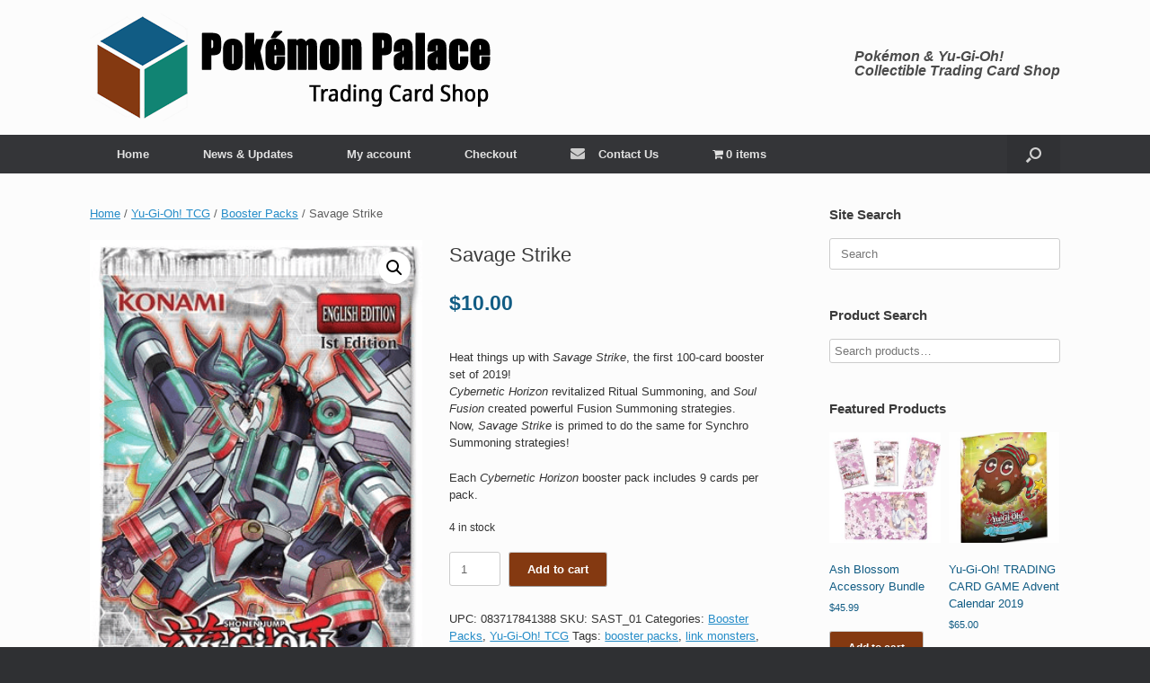

--- FILE ---
content_type: text/html; charset=UTF-8
request_url: https://www.pokemonpalace.com/product/yugioh-tcg/booster-packs/savage-strike/
body_size: 26450
content:
<!DOCTYPE html>
<html lang="en-US" prefix="og: http://ogp.me/ns# product: https://ogp.me/ns/product#" prefix="og: https://ogp.me/ns#">
<head>
	<meta charset="UTF-8" />
	<meta http-equiv="X-UA-Compatible" content="IE=10" />
	<link rel="profile" href="http://gmpg.org/xfn/11" />
	<link rel="pingback" href="https://www.pokemonpalace.com/xmlrpc.php" />
	<!-- Premmerce SEO for WooCommerce  -->
<meta property="og:locale" content="en_US" />
<meta property="og:type" content="product" />
<meta property="og:title" content="Savage Strike | Pokémon Palace Card Shop" />
<meta property="og:description" content="&lt;h5&gt;Heat things up with &lt;i&gt;Savage Strike&lt;/i&gt;, the first 100-card booster set of 2019!&lt;/h5&gt;
&lt;p class=&quot;date&quot;&gt;&lt;i&gt;Cybernetic Horizon &lt;/i&gt;revitalized Ritual Summoning, and &lt;i&gt;Soul Fusion &lt;/i&gt;created powerful Fusion Summoning strategies. Now, &lt;i&gt;Savage Strike &lt;/i&gt;is primed to do the same for Synchro Summoning strategies!&lt;/p&gt;
Each &lt;i&gt;Cybernetic Horizon&lt;/i&gt; booster pack includes 9 cards per pack." />
<meta property="og:url" content="https://www.pokemonpalace.com/product/yugioh-tcg/booster-packs/savage-strike/" />
<meta property="og:site_name" content="Pokémon Palace Card Shop" />
<meta property="og:image" content="https://www.pokemonpalace.com/wp-content/uploads/2022/05/SAST-BoosterEN.png" />
<meta property="og:image:width" content="322" />
<meta property="og:image:height" content="569" />
<meta property="og:price:amount" content="10.00" />
<meta property="og:price:currency" content="USD" />
<meta property="product:availability" content="instock" />
<meta property="product:retailer_item_id" content="SAST_01" />
<meta name="twitter:card" content="summary_large_image" />
<meta name="twitter:title" content="Savage Strike | Pokémon Palace Card Shop" />
<meta name="twitter:description" content="&lt;h5&gt;Heat things up with &lt;i&gt;Savage Strike&lt;/i&gt;, the first 100-card booster set of 2019!&lt;/h5&gt;
&lt;p class=&quot;date&quot;&gt;&lt;i&gt;Cybernetic Horizon &lt;/i&gt;revitalized Ritual Summoning, and &lt;i&gt;Soul Fusion &lt;/i&gt;created powerful Fusion Summoning strategies. Now, &lt;i&gt;Savage Strike &lt;/i&gt;is primed to do the same for Synchro Summoning strategies!&lt;/p&gt;
Each &lt;i&gt;Cybernetic Horizon&lt;/i&gt; booster pack includes 9 cards per pack." />
<meta name="twitter:image" content="https://www.pokemonpalace.com/wp-content/uploads/2022/05/SAST-BoosterEN.png" />
<script type='application/ld+json'>{"@context":"https://schema.org","@type":"Organization","url":"https://www.pokemonpalace.com","name":"Pok\u00e9mon Palace Card Shop"}</script>
<!-- /Premmerce SEO for WooCommerce  -->
<script>window._wca = window._wca || [];</script>

<!-- Search Engine Optimization by Rank Math PRO - https://rankmath.com/ -->
<title>Savage Strike | Pokémon Palace Card Shop</title>
<meta name="description" content="Heat things up with Savage Strike, the first 100-card booster set of 2019! Cybernetic Horizon revitalized Ritual Summoning, and Soul Fusion created powerful Fusion Summoning strategies. Now, Savage Strike is primed to do the same for Synchro Summoning strategies! Each Cybernetic Horizon booster pack includes 9 cards per pack."/>
<meta name="robots" content="follow, index, max-snippet:-1, max-video-preview:-1, max-image-preview:large"/>
<link rel="canonical" href="https://www.pokemonpalace.com/product/yugioh-tcg/booster-packs/savage-strike/" />
<meta property="og:locale" content="en_US" />
<meta property="og:type" content="product" />
<meta property="og:title" content="Savage Strike | Pokémon Palace Card Shop" />
<meta property="og:description" content="Heat things up with Savage Strike, the first 100-card booster set of 2019! Cybernetic Horizon revitalized Ritual Summoning, and Soul Fusion created powerful Fusion Summoning strategies. Now, Savage Strike is primed to do the same for Synchro Summoning strategies! Each Cybernetic Horizon booster pack includes 9 cards per pack." />
<meta property="og:url" content="https://www.pokemonpalace.com/product/yugioh-tcg/booster-packs/savage-strike/" />
<meta property="og:site_name" content="Pokémon Palace Card Shop" />
<meta property="og:updated_time" content="2024-10-08T17:23:58-07:00" />
<meta property="og:image" content="https://www.pokemonpalace.com/wp-content/uploads/2022/05/SAST-BoosterEN.png" />
<meta property="og:image:secure_url" content="https://www.pokemonpalace.com/wp-content/uploads/2022/05/SAST-BoosterEN.png" />
<meta property="og:image:width" content="322" />
<meta property="og:image:height" content="569" />
<meta property="og:image:alt" content="Savage Strike" />
<meta property="og:image:type" content="image/png" />
<meta property="product:brand" content="Konami - Yu-Gi-Oh! Trading Card Game" />
<meta property="product:price:amount" content="10.00" />
<meta property="product:price:currency" content="USD" />
<meta property="product:availability" content="instock" />
<meta property="product:retailer_item_id" content="SAST_01" />
<meta name="twitter:card" content="summary_large_image" />
<meta name="twitter:title" content="Savage Strike | Pokémon Palace Card Shop" />
<meta name="twitter:description" content="Heat things up with Savage Strike, the first 100-card booster set of 2019! Cybernetic Horizon revitalized Ritual Summoning, and Soul Fusion created powerful Fusion Summoning strategies. Now, Savage Strike is primed to do the same for Synchro Summoning strategies! Each Cybernetic Horizon booster pack includes 9 cards per pack." />
<meta name="twitter:site" content="@shop_pokemon" />
<meta name="twitter:creator" content="@shop_pokemon" />
<meta name="twitter:image" content="https://www.pokemonpalace.com/wp-content/uploads/2022/05/SAST-BoosterEN.png" />
<meta name="twitter:label1" content="Price" />
<meta name="twitter:data1" content="&#036;10.00" />
<meta name="twitter:label2" content="Availability" />
<meta name="twitter:data2" content="4 in stock" />
<script type="application/ld+json" class="rank-math-schema-pro">{"@context":"https://schema.org","@graph":[{"@type":"Place","@id":"https://www.pokemonpalace.com/#place","address":{"@type":"PostalAddress","addressLocality":"Mather","addressRegion":"California","postalCode":"95655","addressCountry":"USA"}},{"@type":"Organization","@id":"https://www.pokemonpalace.com/#organization","name":"Pokemon Palace - SPH Enterprizes, LLC","url":"https://www.pokemonpalace.com","sameAs":["https://twitter.com/shop_pokemon"],"address":{"@type":"PostalAddress","addressLocality":"Mather","addressRegion":"California","postalCode":"95655","addressCountry":"USA"},"logo":{"@type":"ImageObject","@id":"https://www.pokemonpalace.com/#logo","url":"https://www.pokemonpalace.com/wp-content/uploads/2020/08/cropped-PPN_TCG_Shop_logo01_120px.png","contentUrl":"https://www.pokemonpalace.com/wp-content/uploads/2020/08/cropped-PPN_TCG_Shop_logo01_120px.png","caption":"Pokemon Palace - SPH Enterprizes, LLC","inLanguage":"en-US","width":"448","height":"120"},"contactPoint":[{"@type":"ContactPoint","telephone":"+1-916-341-9710","contactType":"customer support"}],"location":{"@id":"https://www.pokemonpalace.com/#place"}},{"@type":"WebSite","@id":"https://www.pokemonpalace.com/#website","url":"https://www.pokemonpalace.com","name":"Pokemon Palace - SPH Enterprizes, LLC","publisher":{"@id":"https://www.pokemonpalace.com/#organization"},"inLanguage":"en-US"},{"@type":"ImageObject","@id":"https://www.pokemonpalace.com/wp-content/uploads/2022/05/SAST-BoosterEN.png","url":"https://www.pokemonpalace.com/wp-content/uploads/2022/05/SAST-BoosterEN.png","width":"322","height":"569","caption":"Savage Strike","inLanguage":"en-US"},{"@type":"ItemPage","@id":"https://www.pokemonpalace.com/product/yugioh-tcg/booster-packs/savage-strike/#webpage","url":"https://www.pokemonpalace.com/product/yugioh-tcg/booster-packs/savage-strike/","name":"Savage Strike | Pok\u00e9mon Palace Card Shop","datePublished":"2022-05-16T10:29:48-07:00","dateModified":"2024-10-08T17:23:58-07:00","isPartOf":{"@id":"https://www.pokemonpalace.com/#website"},"primaryImageOfPage":{"@id":"https://www.pokemonpalace.com/wp-content/uploads/2022/05/SAST-BoosterEN.png"},"inLanguage":"en-US"},{"@type":"Product","brand":{"@type":"Brand","name":"Konami - Yu-Gi-Oh! Trading Card Game"},"name":"Savage Strike | Pok\u00e9mon Palace Card Shop","description":"Heat things up with Savage Strike, the first 100-card booster set of 2019! Cybernetic Horizon\u00a0revitalized Ritual Summoning, and\u00a0Soul Fusion\u00a0created powerful Fusion Summoning strategies. Now,\u00a0Savage Strike\u00a0is primed to do the same for Synchro Summoning strategies! Each Cybernetic Horizon booster pack includes 9 cards per pack.","sku":"SAST_01","category":"Yu-Gi-Oh! TCG &gt; Booster Packs","mainEntityOfPage":{"@id":"https://www.pokemonpalace.com/product/yugioh-tcg/booster-packs/savage-strike/#webpage"},"weight":{"@type":"QuantitativeValue","unitCode":"ONZ","value":"0.5"},"height":{"@type":"QuantitativeValue","unitCode":"INH","value":"0.25"},"width":{"@type":"QuantitativeValue","unitCode":"INH","value":"2.3"},"depth":{"@type":"QuantitativeValue","unitCode":"INH","value":"3.75"},"image":[{"@type":"ImageObject","url":"https://www.pokemonpalace.com/wp-content/uploads/2022/05/SAST-BoosterEN.png","height":"569","width":"322"}],"offers":{"@type":"Offer","price":"10.00","priceCurrency":"USD","priceValidUntil":"2027-12-31","availability":"http://schema.org/InStock","itemCondition":"NewCondition","url":"https://www.pokemonpalace.com/product/yugioh-tcg/booster-packs/savage-strike/","seller":{"@type":"Organization","@id":"https://www.pokemonpalace.com/","name":"Pokemon Palace - SPH Enterprizes, LLC","url":"https://www.pokemonpalace.com","logo":"https://www.pokemonpalace.com/wp-content/uploads/2020/08/cropped-PPN_TCG_Shop_logo01_120px.png"},"priceSpecification":{"price":"10.00","priceCurrency":"USD","valueAddedTaxIncluded":"false"}},"additionalProperty":[{"@type":"PropertyValue","name":"pa_brand","value":"Konami - Yu-Gi-Oh! Trading Card Game"}],"gtin8":"083717841388","@id":"https://www.pokemonpalace.com/product/yugioh-tcg/booster-packs/savage-strike/#richSnippet"}]}</script>
<!-- /Rank Math WordPress SEO plugin -->

<link rel='dns-prefetch' href='//stats.wp.com' />
<link rel='dns-prefetch' href='//www.googletagmanager.com' />
<link rel='dns-prefetch' href='//hcaptcha.com' />
<link rel='dns-prefetch' href='//jetpack.wordpress.com' />
<link rel='dns-prefetch' href='//s0.wp.com' />
<link rel='dns-prefetch' href='//public-api.wordpress.com' />
<link rel='dns-prefetch' href='//0.gravatar.com' />
<link rel='dns-prefetch' href='//1.gravatar.com' />
<link rel='dns-prefetch' href='//2.gravatar.com' />
<link rel='dns-prefetch' href='//widgets.wp.com' />
<link rel='preconnect' href='//c0.wp.com' />
<link rel="alternate" type="application/rss+xml" title="Pokémon Palace Card Shop &raquo; Feed" href="https://www.pokemonpalace.com/feed/" />
<link rel="alternate" type="application/rss+xml" title="Pokémon Palace Card Shop &raquo; Comments Feed" href="https://www.pokemonpalace.com/comments/feed/" />
<link rel="alternate" type="application/rss+xml" title="Pokémon Palace Card Shop &raquo; Savage Strike Comments Feed" href="https://www.pokemonpalace.com/product/yugioh-tcg/booster-packs/savage-strike/feed/" />
<link rel="alternate" title="oEmbed (JSON)" type="application/json+oembed" href="https://www.pokemonpalace.com/wp-json/oembed/1.0/embed?url=https%3A%2F%2Fwww.pokemonpalace.com%2Fproduct%2Fyugioh-tcg%2Fbooster-packs%2Fsavage-strike%2F" />
<link rel="alternate" title="oEmbed (XML)" type="text/xml+oembed" href="https://www.pokemonpalace.com/wp-json/oembed/1.0/embed?url=https%3A%2F%2Fwww.pokemonpalace.com%2Fproduct%2Fyugioh-tcg%2Fbooster-packs%2Fsavage-strike%2F&#038;format=xml" />
<style id='wp-img-auto-sizes-contain-inline-css' type='text/css'>
img:is([sizes=auto i],[sizes^="auto," i]){contain-intrinsic-size:3000px 1500px}
/*# sourceURL=wp-img-auto-sizes-contain-inline-css */
</style>
<style id='wp-emoji-styles-inline-css' type='text/css'>

	img.wp-smiley, img.emoji {
		display: inline !important;
		border: none !important;
		box-shadow: none !important;
		height: 1em !important;
		width: 1em !important;
		margin: 0 0.07em !important;
		vertical-align: -0.1em !important;
		background: none !important;
		padding: 0 !important;
	}
/*# sourceURL=wp-emoji-styles-inline-css */
</style>
<style id='wp-block-library-inline-css' type='text/css'>
:root{--wp-block-synced-color:#7a00df;--wp-block-synced-color--rgb:122,0,223;--wp-bound-block-color:var(--wp-block-synced-color);--wp-editor-canvas-background:#ddd;--wp-admin-theme-color:#007cba;--wp-admin-theme-color--rgb:0,124,186;--wp-admin-theme-color-darker-10:#006ba1;--wp-admin-theme-color-darker-10--rgb:0,107,160.5;--wp-admin-theme-color-darker-20:#005a87;--wp-admin-theme-color-darker-20--rgb:0,90,135;--wp-admin-border-width-focus:2px}@media (min-resolution:192dpi){:root{--wp-admin-border-width-focus:1.5px}}.wp-element-button{cursor:pointer}:root .has-very-light-gray-background-color{background-color:#eee}:root .has-very-dark-gray-background-color{background-color:#313131}:root .has-very-light-gray-color{color:#eee}:root .has-very-dark-gray-color{color:#313131}:root .has-vivid-green-cyan-to-vivid-cyan-blue-gradient-background{background:linear-gradient(135deg,#00d084,#0693e3)}:root .has-purple-crush-gradient-background{background:linear-gradient(135deg,#34e2e4,#4721fb 50%,#ab1dfe)}:root .has-hazy-dawn-gradient-background{background:linear-gradient(135deg,#faaca8,#dad0ec)}:root .has-subdued-olive-gradient-background{background:linear-gradient(135deg,#fafae1,#67a671)}:root .has-atomic-cream-gradient-background{background:linear-gradient(135deg,#fdd79a,#004a59)}:root .has-nightshade-gradient-background{background:linear-gradient(135deg,#330968,#31cdcf)}:root .has-midnight-gradient-background{background:linear-gradient(135deg,#020381,#2874fc)}:root{--wp--preset--font-size--normal:16px;--wp--preset--font-size--huge:42px}.has-regular-font-size{font-size:1em}.has-larger-font-size{font-size:2.625em}.has-normal-font-size{font-size:var(--wp--preset--font-size--normal)}.has-huge-font-size{font-size:var(--wp--preset--font-size--huge)}.has-text-align-center{text-align:center}.has-text-align-left{text-align:left}.has-text-align-right{text-align:right}.has-fit-text{white-space:nowrap!important}#end-resizable-editor-section{display:none}.aligncenter{clear:both}.items-justified-left{justify-content:flex-start}.items-justified-center{justify-content:center}.items-justified-right{justify-content:flex-end}.items-justified-space-between{justify-content:space-between}.screen-reader-text{border:0;clip-path:inset(50%);height:1px;margin:-1px;overflow:hidden;padding:0;position:absolute;width:1px;word-wrap:normal!important}.screen-reader-text:focus{background-color:#ddd;clip-path:none;color:#444;display:block;font-size:1em;height:auto;left:5px;line-height:normal;padding:15px 23px 14px;text-decoration:none;top:5px;width:auto;z-index:100000}html :where(.has-border-color){border-style:solid}html :where([style*=border-top-color]){border-top-style:solid}html :where([style*=border-right-color]){border-right-style:solid}html :where([style*=border-bottom-color]){border-bottom-style:solid}html :where([style*=border-left-color]){border-left-style:solid}html :where([style*=border-width]){border-style:solid}html :where([style*=border-top-width]){border-top-style:solid}html :where([style*=border-right-width]){border-right-style:solid}html :where([style*=border-bottom-width]){border-bottom-style:solid}html :where([style*=border-left-width]){border-left-style:solid}html :where(img[class*=wp-image-]){height:auto;max-width:100%}:where(figure){margin:0 0 1em}html :where(.is-position-sticky){--wp-admin--admin-bar--position-offset:var(--wp-admin--admin-bar--height,0px)}@media screen and (max-width:600px){html :where(.is-position-sticky){--wp-admin--admin-bar--position-offset:0px}}

/*# sourceURL=wp-block-library-inline-css */
</style><style id='global-styles-inline-css' type='text/css'>
:root{--wp--preset--aspect-ratio--square: 1;--wp--preset--aspect-ratio--4-3: 4/3;--wp--preset--aspect-ratio--3-4: 3/4;--wp--preset--aspect-ratio--3-2: 3/2;--wp--preset--aspect-ratio--2-3: 2/3;--wp--preset--aspect-ratio--16-9: 16/9;--wp--preset--aspect-ratio--9-16: 9/16;--wp--preset--color--black: #000000;--wp--preset--color--cyan-bluish-gray: #abb8c3;--wp--preset--color--white: #ffffff;--wp--preset--color--pale-pink: #f78da7;--wp--preset--color--vivid-red: #cf2e2e;--wp--preset--color--luminous-vivid-orange: #ff6900;--wp--preset--color--luminous-vivid-amber: #fcb900;--wp--preset--color--light-green-cyan: #7bdcb5;--wp--preset--color--vivid-green-cyan: #00d084;--wp--preset--color--pale-cyan-blue: #8ed1fc;--wp--preset--color--vivid-cyan-blue: #0693e3;--wp--preset--color--vivid-purple: #9b51e0;--wp--preset--gradient--vivid-cyan-blue-to-vivid-purple: linear-gradient(135deg,rgb(6,147,227) 0%,rgb(155,81,224) 100%);--wp--preset--gradient--light-green-cyan-to-vivid-green-cyan: linear-gradient(135deg,rgb(122,220,180) 0%,rgb(0,208,130) 100%);--wp--preset--gradient--luminous-vivid-amber-to-luminous-vivid-orange: linear-gradient(135deg,rgb(252,185,0) 0%,rgb(255,105,0) 100%);--wp--preset--gradient--luminous-vivid-orange-to-vivid-red: linear-gradient(135deg,rgb(255,105,0) 0%,rgb(207,46,46) 100%);--wp--preset--gradient--very-light-gray-to-cyan-bluish-gray: linear-gradient(135deg,rgb(238,238,238) 0%,rgb(169,184,195) 100%);--wp--preset--gradient--cool-to-warm-spectrum: linear-gradient(135deg,rgb(74,234,220) 0%,rgb(151,120,209) 20%,rgb(207,42,186) 40%,rgb(238,44,130) 60%,rgb(251,105,98) 80%,rgb(254,248,76) 100%);--wp--preset--gradient--blush-light-purple: linear-gradient(135deg,rgb(255,206,236) 0%,rgb(152,150,240) 100%);--wp--preset--gradient--blush-bordeaux: linear-gradient(135deg,rgb(254,205,165) 0%,rgb(254,45,45) 50%,rgb(107,0,62) 100%);--wp--preset--gradient--luminous-dusk: linear-gradient(135deg,rgb(255,203,112) 0%,rgb(199,81,192) 50%,rgb(65,88,208) 100%);--wp--preset--gradient--pale-ocean: linear-gradient(135deg,rgb(255,245,203) 0%,rgb(182,227,212) 50%,rgb(51,167,181) 100%);--wp--preset--gradient--electric-grass: linear-gradient(135deg,rgb(202,248,128) 0%,rgb(113,206,126) 100%);--wp--preset--gradient--midnight: linear-gradient(135deg,rgb(2,3,129) 0%,rgb(40,116,252) 100%);--wp--preset--font-size--small: 13px;--wp--preset--font-size--medium: 20px;--wp--preset--font-size--large: 36px;--wp--preset--font-size--x-large: 42px;--wp--preset--spacing--20: 0.44rem;--wp--preset--spacing--30: 0.67rem;--wp--preset--spacing--40: 1rem;--wp--preset--spacing--50: 1.5rem;--wp--preset--spacing--60: 2.25rem;--wp--preset--spacing--70: 3.38rem;--wp--preset--spacing--80: 5.06rem;--wp--preset--shadow--natural: 6px 6px 9px rgba(0, 0, 0, 0.2);--wp--preset--shadow--deep: 12px 12px 50px rgba(0, 0, 0, 0.4);--wp--preset--shadow--sharp: 6px 6px 0px rgba(0, 0, 0, 0.2);--wp--preset--shadow--outlined: 6px 6px 0px -3px rgb(255, 255, 255), 6px 6px rgb(0, 0, 0);--wp--preset--shadow--crisp: 6px 6px 0px rgb(0, 0, 0);}:where(.is-layout-flex){gap: 0.5em;}:where(.is-layout-grid){gap: 0.5em;}body .is-layout-flex{display: flex;}.is-layout-flex{flex-wrap: wrap;align-items: center;}.is-layout-flex > :is(*, div){margin: 0;}body .is-layout-grid{display: grid;}.is-layout-grid > :is(*, div){margin: 0;}:where(.wp-block-columns.is-layout-flex){gap: 2em;}:where(.wp-block-columns.is-layout-grid){gap: 2em;}:where(.wp-block-post-template.is-layout-flex){gap: 1.25em;}:where(.wp-block-post-template.is-layout-grid){gap: 1.25em;}.has-black-color{color: var(--wp--preset--color--black) !important;}.has-cyan-bluish-gray-color{color: var(--wp--preset--color--cyan-bluish-gray) !important;}.has-white-color{color: var(--wp--preset--color--white) !important;}.has-pale-pink-color{color: var(--wp--preset--color--pale-pink) !important;}.has-vivid-red-color{color: var(--wp--preset--color--vivid-red) !important;}.has-luminous-vivid-orange-color{color: var(--wp--preset--color--luminous-vivid-orange) !important;}.has-luminous-vivid-amber-color{color: var(--wp--preset--color--luminous-vivid-amber) !important;}.has-light-green-cyan-color{color: var(--wp--preset--color--light-green-cyan) !important;}.has-vivid-green-cyan-color{color: var(--wp--preset--color--vivid-green-cyan) !important;}.has-pale-cyan-blue-color{color: var(--wp--preset--color--pale-cyan-blue) !important;}.has-vivid-cyan-blue-color{color: var(--wp--preset--color--vivid-cyan-blue) !important;}.has-vivid-purple-color{color: var(--wp--preset--color--vivid-purple) !important;}.has-black-background-color{background-color: var(--wp--preset--color--black) !important;}.has-cyan-bluish-gray-background-color{background-color: var(--wp--preset--color--cyan-bluish-gray) !important;}.has-white-background-color{background-color: var(--wp--preset--color--white) !important;}.has-pale-pink-background-color{background-color: var(--wp--preset--color--pale-pink) !important;}.has-vivid-red-background-color{background-color: var(--wp--preset--color--vivid-red) !important;}.has-luminous-vivid-orange-background-color{background-color: var(--wp--preset--color--luminous-vivid-orange) !important;}.has-luminous-vivid-amber-background-color{background-color: var(--wp--preset--color--luminous-vivid-amber) !important;}.has-light-green-cyan-background-color{background-color: var(--wp--preset--color--light-green-cyan) !important;}.has-vivid-green-cyan-background-color{background-color: var(--wp--preset--color--vivid-green-cyan) !important;}.has-pale-cyan-blue-background-color{background-color: var(--wp--preset--color--pale-cyan-blue) !important;}.has-vivid-cyan-blue-background-color{background-color: var(--wp--preset--color--vivid-cyan-blue) !important;}.has-vivid-purple-background-color{background-color: var(--wp--preset--color--vivid-purple) !important;}.has-black-border-color{border-color: var(--wp--preset--color--black) !important;}.has-cyan-bluish-gray-border-color{border-color: var(--wp--preset--color--cyan-bluish-gray) !important;}.has-white-border-color{border-color: var(--wp--preset--color--white) !important;}.has-pale-pink-border-color{border-color: var(--wp--preset--color--pale-pink) !important;}.has-vivid-red-border-color{border-color: var(--wp--preset--color--vivid-red) !important;}.has-luminous-vivid-orange-border-color{border-color: var(--wp--preset--color--luminous-vivid-orange) !important;}.has-luminous-vivid-amber-border-color{border-color: var(--wp--preset--color--luminous-vivid-amber) !important;}.has-light-green-cyan-border-color{border-color: var(--wp--preset--color--light-green-cyan) !important;}.has-vivid-green-cyan-border-color{border-color: var(--wp--preset--color--vivid-green-cyan) !important;}.has-pale-cyan-blue-border-color{border-color: var(--wp--preset--color--pale-cyan-blue) !important;}.has-vivid-cyan-blue-border-color{border-color: var(--wp--preset--color--vivid-cyan-blue) !important;}.has-vivid-purple-border-color{border-color: var(--wp--preset--color--vivid-purple) !important;}.has-vivid-cyan-blue-to-vivid-purple-gradient-background{background: var(--wp--preset--gradient--vivid-cyan-blue-to-vivid-purple) !important;}.has-light-green-cyan-to-vivid-green-cyan-gradient-background{background: var(--wp--preset--gradient--light-green-cyan-to-vivid-green-cyan) !important;}.has-luminous-vivid-amber-to-luminous-vivid-orange-gradient-background{background: var(--wp--preset--gradient--luminous-vivid-amber-to-luminous-vivid-orange) !important;}.has-luminous-vivid-orange-to-vivid-red-gradient-background{background: var(--wp--preset--gradient--luminous-vivid-orange-to-vivid-red) !important;}.has-very-light-gray-to-cyan-bluish-gray-gradient-background{background: var(--wp--preset--gradient--very-light-gray-to-cyan-bluish-gray) !important;}.has-cool-to-warm-spectrum-gradient-background{background: var(--wp--preset--gradient--cool-to-warm-spectrum) !important;}.has-blush-light-purple-gradient-background{background: var(--wp--preset--gradient--blush-light-purple) !important;}.has-blush-bordeaux-gradient-background{background: var(--wp--preset--gradient--blush-bordeaux) !important;}.has-luminous-dusk-gradient-background{background: var(--wp--preset--gradient--luminous-dusk) !important;}.has-pale-ocean-gradient-background{background: var(--wp--preset--gradient--pale-ocean) !important;}.has-electric-grass-gradient-background{background: var(--wp--preset--gradient--electric-grass) !important;}.has-midnight-gradient-background{background: var(--wp--preset--gradient--midnight) !important;}.has-small-font-size{font-size: var(--wp--preset--font-size--small) !important;}.has-medium-font-size{font-size: var(--wp--preset--font-size--medium) !important;}.has-large-font-size{font-size: var(--wp--preset--font-size--large) !important;}.has-x-large-font-size{font-size: var(--wp--preset--font-size--x-large) !important;}
/*# sourceURL=global-styles-inline-css */
</style>

<style id='classic-theme-styles-inline-css' type='text/css'>
/*! This file is auto-generated */
.wp-block-button__link{color:#fff;background-color:#32373c;border-radius:9999px;box-shadow:none;text-decoration:none;padding:calc(.667em + 2px) calc(1.333em + 2px);font-size:1.125em}.wp-block-file__button{background:#32373c;color:#fff;text-decoration:none}
/*# sourceURL=/wp-includes/css/classic-themes.min.css */
</style>
<link rel='stylesheet' id='contact-form-7-css' href='https://www.pokemonpalace.com/wp-content/plugins/contact-form-7/includes/css/styles.css?ver=6.1.4' type='text/css' media='all' />
<link rel='stylesheet' id='theme-my-login-css' href='https://www.pokemonpalace.com/wp-content/plugins/theme-my-login/assets/styles/theme-my-login.min.css?ver=7.1.14' type='text/css' media='all' />
<link rel='stylesheet' id='wpmenucart-icons-css' href='https://www.pokemonpalace.com/wp-content/plugins/woocommerce-menu-bar-cart/assets/css/wpmenucart-icons.min.css?ver=2.14.12' type='text/css' media='all' />
<style id='wpmenucart-icons-inline-css' type='text/css'>
@font-face{font-family:WPMenuCart;src:url(https://www.pokemonpalace.com/wp-content/plugins/woocommerce-menu-bar-cart/assets/fonts/WPMenuCart.eot);src:url(https://www.pokemonpalace.com/wp-content/plugins/woocommerce-menu-bar-cart/assets/fonts/WPMenuCart.eot?#iefix) format('embedded-opentype'),url(https://www.pokemonpalace.com/wp-content/plugins/woocommerce-menu-bar-cart/assets/fonts/WPMenuCart.woff2) format('woff2'),url(https://www.pokemonpalace.com/wp-content/plugins/woocommerce-menu-bar-cart/assets/fonts/WPMenuCart.woff) format('woff'),url(https://www.pokemonpalace.com/wp-content/plugins/woocommerce-menu-bar-cart/assets/fonts/WPMenuCart.ttf) format('truetype'),url(https://www.pokemonpalace.com/wp-content/plugins/woocommerce-menu-bar-cart/assets/fonts/WPMenuCart.svg#WPMenuCart) format('svg');font-weight:400;font-style:normal;font-display:swap}
/*# sourceURL=wpmenucart-icons-inline-css */
</style>
<link rel='stylesheet' id='wpmenucart-css' href='https://www.pokemonpalace.com/wp-content/plugins/woocommerce-menu-bar-cart/assets/css/wpmenucart-main.min.css?ver=2.14.12' type='text/css' media='all' />
<link rel='stylesheet' id='photoswipe-css' href='https://c0.wp.com/p/woocommerce/10.4.3/assets/css/photoswipe/photoswipe.min.css' type='text/css' media='all' />
<link rel='stylesheet' id='photoswipe-default-skin-css' href='https://c0.wp.com/p/woocommerce/10.4.3/assets/css/photoswipe/default-skin/default-skin.min.css' type='text/css' media='all' />
<link rel='stylesheet' id='woocommerce-layout-css' href='https://c0.wp.com/p/woocommerce/10.4.3/assets/css/woocommerce-layout.css' type='text/css' media='all' />
<style id='woocommerce-layout-inline-css' type='text/css'>

	.infinite-scroll .woocommerce-pagination {
		display: none;
	}
/*# sourceURL=woocommerce-layout-inline-css */
</style>
<link rel='stylesheet' id='woocommerce-smallscreen-css' href='https://c0.wp.com/p/woocommerce/10.4.3/assets/css/woocommerce-smallscreen.css' type='text/css' media='only screen and (max-width: 768px)' />
<link rel='stylesheet' id='woocommerce-general-css' href='https://c0.wp.com/p/woocommerce/10.4.3/assets/css/woocommerce.css' type='text/css' media='all' />
<style id='woocommerce-inline-inline-css' type='text/css'>
.woocommerce form .form-row .required { visibility: visible; }
/*# sourceURL=woocommerce-inline-inline-css */
</style>
<link rel='stylesheet' id='gateway-css' href='https://www.pokemonpalace.com/wp-content/plugins/woocommerce-paypal-payments/modules/ppcp-button/assets/css/gateway.css?ver=3.3.2' type='text/css' media='all' />
<link rel='stylesheet' id='vantage-style-css' href='https://www.pokemonpalace.com/wp-content/themes/vantage/style.css?ver=1.20.32' type='text/css' media='all' />
<link rel='stylesheet' id='font-awesome-css' href='https://www.pokemonpalace.com/wp-content/themes/vantage/fontawesome/css/font-awesome.css?ver=4.6.2' type='text/css' media='all' />
<link rel='stylesheet' id='vantage-woocommerce-css' href='https://www.pokemonpalace.com/wp-content/themes/vantage/css/woocommerce.css?ver=6.9' type='text/css' media='all' />
<link rel='stylesheet' id='jetpack_likes-css' href='https://c0.wp.com/p/jetpack/15.4/modules/likes/style.css' type='text/css' media='all' />
<link rel='stylesheet' id='siteorigin-mobilenav-css' href='https://www.pokemonpalace.com/wp-content/themes/vantage/inc/mobilenav/css/mobilenav.css?ver=1.20.32' type='text/css' media='all' />
<link rel='stylesheet' id='sharedaddy-css' href='https://c0.wp.com/p/jetpack/15.4/modules/sharedaddy/sharing.css' type='text/css' media='all' />
<link rel='stylesheet' id='social-logos-css' href='https://c0.wp.com/p/jetpack/15.4/_inc/social-logos/social-logos.min.css' type='text/css' media='all' />
<script type="text/javascript" src="https://c0.wp.com/c/6.9/wp-includes/js/jquery/jquery.min.js" id="jquery-core-js"></script>
<script type="text/javascript" src="https://c0.wp.com/c/6.9/wp-includes/js/jquery/jquery-migrate.min.js" id="jquery-migrate-js"></script>
<script type="text/javascript" src="https://c0.wp.com/p/woocommerce/10.4.3/assets/js/jquery-blockui/jquery.blockUI.min.js" id="wc-jquery-blockui-js" defer="defer" data-wp-strategy="defer"></script>
<script type="text/javascript" id="wc-add-to-cart-js-extra">
/* <![CDATA[ */
var wc_add_to_cart_params = {"ajax_url":"/wp-admin/admin-ajax.php","wc_ajax_url":"/?wc-ajax=%%endpoint%%","i18n_view_cart":"View cart","cart_url":"https://www.pokemonpalace.com/cart/","is_cart":"","cart_redirect_after_add":"no"};
//# sourceURL=wc-add-to-cart-js-extra
/* ]]> */
</script>
<script type="text/javascript" src="https://c0.wp.com/p/woocommerce/10.4.3/assets/js/frontend/add-to-cart.min.js" id="wc-add-to-cart-js" defer="defer" data-wp-strategy="defer"></script>
<script type="text/javascript" src="https://c0.wp.com/p/woocommerce/10.4.3/assets/js/zoom/jquery.zoom.min.js" id="wc-zoom-js" defer="defer" data-wp-strategy="defer"></script>
<script type="text/javascript" src="https://c0.wp.com/p/woocommerce/10.4.3/assets/js/flexslider/jquery.flexslider.min.js" id="wc-flexslider-js" defer="defer" data-wp-strategy="defer"></script>
<script type="text/javascript" src="https://c0.wp.com/p/woocommerce/10.4.3/assets/js/photoswipe/photoswipe.min.js" id="wc-photoswipe-js" defer="defer" data-wp-strategy="defer"></script>
<script type="text/javascript" src="https://c0.wp.com/p/woocommerce/10.4.3/assets/js/photoswipe/photoswipe-ui-default.min.js" id="wc-photoswipe-ui-default-js" defer="defer" data-wp-strategy="defer"></script>
<script type="text/javascript" id="wc-single-product-js-extra">
/* <![CDATA[ */
var wc_single_product_params = {"i18n_required_rating_text":"Please select a rating","i18n_rating_options":["1 of 5 stars","2 of 5 stars","3 of 5 stars","4 of 5 stars","5 of 5 stars"],"i18n_product_gallery_trigger_text":"View full-screen image gallery","review_rating_required":"yes","flexslider":{"rtl":false,"animation":"slide","smoothHeight":true,"directionNav":false,"controlNav":"thumbnails","slideshow":false,"animationSpeed":500,"animationLoop":false,"allowOneSlide":false},"zoom_enabled":"1","zoom_options":[],"photoswipe_enabled":"1","photoswipe_options":{"shareEl":false,"closeOnScroll":false,"history":false,"hideAnimationDuration":0,"showAnimationDuration":0},"flexslider_enabled":"1"};
//# sourceURL=wc-single-product-js-extra
/* ]]> */
</script>
<script type="text/javascript" src="https://c0.wp.com/p/woocommerce/10.4.3/assets/js/frontend/single-product.min.js" id="wc-single-product-js" defer="defer" data-wp-strategy="defer"></script>
<script type="text/javascript" src="https://c0.wp.com/p/woocommerce/10.4.3/assets/js/js-cookie/js.cookie.min.js" id="wc-js-cookie-js" defer="defer" data-wp-strategy="defer"></script>
<script type="text/javascript" id="woocommerce-js-extra">
/* <![CDATA[ */
var woocommerce_params = {"ajax_url":"/wp-admin/admin-ajax.php","wc_ajax_url":"/?wc-ajax=%%endpoint%%","i18n_password_show":"Show password","i18n_password_hide":"Hide password"};
//# sourceURL=woocommerce-js-extra
/* ]]> */
</script>
<script type="text/javascript" src="https://c0.wp.com/p/woocommerce/10.4.3/assets/js/frontend/woocommerce.min.js" id="woocommerce-js" defer="defer" data-wp-strategy="defer"></script>
<script type="text/javascript" id="kk-script-js-extra">
/* <![CDATA[ */
var fetchCartItems = {"ajax_url":"https://www.pokemonpalace.com/wp-admin/admin-ajax.php","action":"kk_wc_fetchcartitems","nonce":"17cc9bc69b","currency":"USD"};
//# sourceURL=kk-script-js-extra
/* ]]> */
</script>
<script type="text/javascript" src="https://www.pokemonpalace.com/wp-content/plugins/kliken-marketing-for-google/assets/kk-script.js?ver=6.9" id="kk-script-js"></script>
<script type="text/javascript" src="https://stats.wp.com/s-202604.js" id="woocommerce-analytics-js" defer="defer" data-wp-strategy="defer"></script>
<script type="text/javascript" id="siteorigin-mobilenav-js-extra">
/* <![CDATA[ */
var mobileNav = {"search":{"url":"https://www.pokemonpalace.com","placeholder":"Search"},"text":{"navigate":"Menu","back":"Back","close":"Close"},"nextIconUrl":"https://www.pokemonpalace.com/wp-content/themes/vantage/inc/mobilenav/images/next.png","mobileMenuClose":"\u003Ci class=\"fa fa-times\"\u003E\u003C/i\u003E"};
//# sourceURL=siteorigin-mobilenav-js-extra
/* ]]> */
</script>
<script type="text/javascript" src="https://www.pokemonpalace.com/wp-content/themes/vantage/inc/mobilenav/js/mobilenav.min.js?ver=1.20.32" id="siteorigin-mobilenav-js"></script>

<!-- Google tag (gtag.js) snippet added by Site Kit -->
<!-- Google Analytics snippet added by Site Kit -->
<script type="text/javascript" src="https://www.googletagmanager.com/gtag/js?id=GT-NF7FZQM" id="google_gtagjs-js" async></script>
<script type="text/javascript" id="google_gtagjs-js-after">
/* <![CDATA[ */
window.dataLayer = window.dataLayer || [];function gtag(){dataLayer.push(arguments);}
gtag("set","linker",{"domains":["www.pokemonpalace.com"]});
gtag("js", new Date());
gtag("set", "developer_id.dZTNiMT", true);
gtag("config", "GT-NF7FZQM");
//# sourceURL=google_gtagjs-js-after
/* ]]> */
</script>
<link rel="https://api.w.org/" href="https://www.pokemonpalace.com/wp-json/" /><link rel="alternate" title="JSON" type="application/json" href="https://www.pokemonpalace.com/wp-json/wp/v2/product/314" /><link rel="EditURI" type="application/rsd+xml" title="RSD" href="https://www.pokemonpalace.com/xmlrpc.php?rsd" />
<meta name="generator" content="WordPress 6.9" />
<link rel='shortlink' href='https://www.pokemonpalace.com/?p=314' />
<meta name="generator" content="Site Kit by Google 1.170.0" /><style>
.h-captcha{position:relative;display:block;margin-bottom:2rem;padding:0;clear:both}.h-captcha[data-size="normal"]{width:302px;height:76px}.h-captcha[data-size="compact"]{width:158px;height:138px}.h-captcha[data-size="invisible"]{display:none}.h-captcha iframe{z-index:1}.h-captcha::before{content:"";display:block;position:absolute;top:0;left:0;background:url(https://www.pokemonpalace.com/wp-content/plugins/hcaptcha-for-forms-and-more/assets/images/hcaptcha-div-logo.svg) no-repeat;border:1px solid #fff0;border-radius:4px;box-sizing:border-box}.h-captcha::after{content:"The hCaptcha loading is delayed until user interaction.";font-family:-apple-system,system-ui,BlinkMacSystemFont,"Segoe UI",Roboto,Oxygen,Ubuntu,"Helvetica Neue",Arial,sans-serif;font-size:10px;font-weight:500;position:absolute;top:0;bottom:0;left:0;right:0;box-sizing:border-box;color:#bf1722;opacity:0}.h-captcha:not(:has(iframe))::after{animation:hcap-msg-fade-in .3s ease forwards;animation-delay:2s}.h-captcha:has(iframe)::after{animation:none;opacity:0}@keyframes hcap-msg-fade-in{to{opacity:1}}.h-captcha[data-size="normal"]::before{width:302px;height:76px;background-position:93.8% 28%}.h-captcha[data-size="normal"]::after{width:302px;height:76px;display:flex;flex-wrap:wrap;align-content:center;line-height:normal;padding:0 75px 0 10px}.h-captcha[data-size="compact"]::before{width:158px;height:138px;background-position:49.9% 78.8%}.h-captcha[data-size="compact"]::after{width:158px;height:138px;text-align:center;line-height:normal;padding:24px 10px 10px 10px}.h-captcha[data-theme="light"]::before,body.is-light-theme .h-captcha[data-theme="auto"]::before,.h-captcha[data-theme="auto"]::before{background-color:#fafafa;border:1px solid #e0e0e0}.h-captcha[data-theme="dark"]::before,body.is-dark-theme .h-captcha[data-theme="auto"]::before,html.wp-dark-mode-active .h-captcha[data-theme="auto"]::before,html.drdt-dark-mode .h-captcha[data-theme="auto"]::before{background-image:url(https://www.pokemonpalace.com/wp-content/plugins/hcaptcha-for-forms-and-more/assets/images/hcaptcha-div-logo-white.svg);background-repeat:no-repeat;background-color:#333;border:1px solid #f5f5f5}@media (prefers-color-scheme:dark){.h-captcha[data-theme="auto"]::before{background-image:url(https://www.pokemonpalace.com/wp-content/plugins/hcaptcha-for-forms-and-more/assets/images/hcaptcha-div-logo-white.svg);background-repeat:no-repeat;background-color:#333;border:1px solid #f5f5f5}}.h-captcha[data-theme="custom"]::before{background-color:initial}.h-captcha[data-size="invisible"]::before,.h-captcha[data-size="invisible"]::after{display:none}.h-captcha iframe{position:relative}div[style*="z-index: 2147483647"] div[style*="border-width: 11px"][style*="position: absolute"][style*="pointer-events: none"]{border-style:none}
</style>
	<style>img#wpstats{display:none}</style>
		<!-- Google site verification - Google for WooCommerce -->
<meta name="google-site-verification" content="3yMuMshZshZKmz1LAjMWUwOWHpbfXbZ9KPZ5DP7lVsw" />
<meta name="viewport" content="width=device-width, initial-scale=1" />			<style type="text/css">
				.so-mobilenav-mobile + * { display: none; }
				@media screen and (max-width: 480px) { .so-mobilenav-mobile + * { display: block; } .so-mobilenav-standard + * { display: none; } .site-navigation #search-icon { display: none; } .has-menu-search .main-navigation ul { margin-right: 0 !important; }
				
								}
			</style>
			<noscript><style>.woocommerce-product-gallery{ opacity: 1 !important; }</style></noscript>
	
<!-- Google AdSense meta tags added by Site Kit -->
<meta name="google-adsense-platform-account" content="ca-host-pub-2644536267352236">
<meta name="google-adsense-platform-domain" content="sitekit.withgoogle.com">
<!-- End Google AdSense meta tags added by Site Kit -->
<script type="text/javascript" id="google_gtagjs" src="https://www.googletagmanager.com/gtag/js?id=G-9DNQDNGFWW" async="async"></script>
<script type="text/javascript" id="google_gtagjs-inline">
/* <![CDATA[ */
window.dataLayer = window.dataLayer || [];function gtag(){dataLayer.push(arguments);}gtag('js', new Date());gtag('config', 'G-9DNQDNGFWW', {'anonymize_ip': true} );
/* ]]> */
</script>

<!-- Google Tag Manager snippet added by Site Kit -->
<script type="text/javascript">
/* <![CDATA[ */

			( function( w, d, s, l, i ) {
				w[l] = w[l] || [];
				w[l].push( {'gtm.start': new Date().getTime(), event: 'gtm.js'} );
				var f = d.getElementsByTagName( s )[0],
					j = d.createElement( s ), dl = l != 'dataLayer' ? '&l=' + l : '';
				j.async = true;
				j.src = 'https://www.googletagmanager.com/gtm.js?id=' + i + dl;
				f.parentNode.insertBefore( j, f );
			} )( window, document, 'script', 'dataLayer', 'GTM-NNHMTWR' );
			
/* ]]> */
</script>

<!-- End Google Tag Manager snippet added by Site Kit -->
		<style type="text/css" media="screen">
			#footer-widgets .widget { width: 25%; }
			#masthead-widgets .widget { width: 100%; }
		</style>
		<style type="text/css" id="vantage-footer-widgets">#footer-widgets aside { width : 25%; }</style> <style>
span[data-name="hcap-cf7"] .h-captcha{margin-bottom:0}span[data-name="hcap-cf7"]~input[type="submit"],span[data-name="hcap-cf7"]~button[type="submit"]{margin-top:2rem}
</style>
<style>
.woocommerce-form-login .h-captcha{margin-top:2rem}
</style>
<style>
.woocommerce-ResetPassword .h-captcha{margin-top:.5rem}
</style>
<style>
.woocommerce-form-register .h-captcha{margin-top:2rem}
</style>
<style type="text/css" id="customizer-css">#masthead.site-header .hgroup .site-title, #masthead.masthead-logo-in-menu .logo > .site-title { font-size: 36px } .entry-content h1, .entry-content h2, .entry-content h3, .entry-content h4, .entry-content h5, .entry-content h6, #comments .commentlist article .comment-author a, #comments .commentlist article .comment-author, #comments-title, #reply-title, #commentform label { color: #843911 } #comments-title, #reply-title { border-bottom-color: #843911 } .entry-content h1 { font-size: 28px } .entry-content h2 { font-size: 24px } #masthead .hgroup { padding-top: 15px; padding-bottom: 15px } .entry-content a, .entry-content a:visited, article.post .author-box .box-content .author-posts a:hover, #secondary a, #secondary a:visited, #masthead .hgroup a, #masthead .hgroup a:visited, .comment-form .logged-in-as a, .comment-form .logged-in-as a:visited { color: #115c84 } .entry-content a:hover, .entry-content a:focus, .entry-content a:active, #secondary a:hover, #masthead .hgroup a:hover, #masthead .hgroup a:focus, #masthead .hgroup a:active, .comment-form .logged-in-as a:hover, .comment-form .logged-in-as a:focus, .comment-form .logged-in-as a:active { color: #248cc8 } .main-navigation ul li:hover > a, .main-navigation ul li.focus > a, #search-icon #search-icon-icon:hover, #search-icon #search-icon-icon:focus, .site-header .shopping-cart-link .shopping-cart-count { background-color: #115c84 } .main-navigation ul ul li:hover > a, .main-navigation ul ul li.focus > a { background-color: #115c84 } .main-navigation ul li a { padding-top: 15px; padding-bottom: 15px } .main-navigation ul li a, #masthead.masthead-logo-in-menu .logo { padding-left: 30px; padding-right: 30px } a.button, button, html input[type="button"], input[type="reset"], input[type="submit"], .post-navigation a, #image-navigation a, article.post .more-link, article.page .more-link, .paging-navigation a, .woocommerce #page-wrapper .button, .woocommerce a.button, .woocommerce .checkout-button, .woocommerce input.button, #infinite-handle span { background: #843911 } a.button:hover, button:hover, html input[type="button"]:hover, input[type="reset"]:hover, input[type="submit"]:hover, .post-navigation a:hover, #image-navigation a:hover, article.post .more-link:hover, article.page .more-link:hover, .paging-navigation a:hover, .woocommerce #page-wrapper .button:hover, .woocommerce a.button:hover, .woocommerce .checkout-button:hover, .woocommerce input.button:hover, .woocommerce input.button:disabled:hover, .woocommerce input.button:disabled[disabled]:hover, #infinite-handle span:hover { background: #843911 } a.button:hover, button:hover, html input[type="button"]:hover, input[type="reset"]:hover, input[type="submit"]:hover, .post-navigation a:hover, #image-navigation a:hover, article.post .more-link:hover, article.page .more-link:hover, .paging-navigation a:hover, .woocommerce #page-wrapper .button:hover, .woocommerce a.button:hover, .woocommerce .checkout-button:hover, .woocommerce input.button:hover, #infinite-handle span:hover { opacity: 0.75 } a.button:focus, button:focus, html input[type="button"]:focus, input[type="reset"]:focus, input[type="submit"]:focus, .post-navigation a:focus, #image-navigation a:focus, article.post .more-link:focus, article.page .more-link:focus, .paging-navigation a:focus, .woocommerce #page-wrapper .button:focus, .woocommerce a.button:focus, .woocommerce .checkout-button:focus, .woocommerce input.button:focus, .woocommerce input.button:disabled:focus, .woocommerce input.button:disabled[disabled]:focus, #infinite-handle span:focus { background: #843911 } a.button:focus, button:focus, html input[type="button"]:focus, input[type="reset"]:focus, input[type="submit"]:focus, .post-navigation a:focus, #image-navigation a:focus, article.post .more-link:focus, article.page .more-link:focus, .paging-navigation a:focus, .woocommerce #page-wrapper .button:focus, .woocommerce a.button:focus, .woocommerce .checkout-button:focus, .woocommerce input.button:focus, #infinite-handle span:focus { opacity: 0.75 } a.button, button, html input[type="button"], input[type="reset"], input[type="submit"], .post-navigation a, #image-navigation a, article.post .more-link, article.page .more-link, .paging-navigation a, .woocommerce #page-wrapper .button, .woocommerce a.button, .woocommerce .checkout-button, .woocommerce input.button, .woocommerce #respond input#submit:hover, .woocommerce a.button:hover, .woocommerce button.button:hover, .woocommerce input.button:hover, .woocommerce input.button:disabled, .woocommerce input.button:disabled[disabled], .woocommerce input.button:disabled:hover, .woocommerce input.button:disabled[disabled]:hover, #infinite-handle span button { color: #ffffff } a.button, button, html input[type="button"], input[type="reset"], input[type="submit"], .post-navigation a, #image-navigation a, article.post .more-link, article.page .more-link, .paging-navigation a, .woocommerce #page-wrapper .button, .woocommerce a.button, .woocommerce .checkout-button, .woocommerce input.button, #infinite-handle span button { text-shadow: none } a.button, button, html input[type="button"], input[type="reset"], input[type="submit"], .post-navigation a, #image-navigation a, article.post .more-link, article.page .more-link, .paging-navigation a, .woocommerce #page-wrapper .button, .woocommerce a.button, .woocommerce .checkout-button, .woocommerce input.button, .woocommerce #respond input#submit.alt, .woocommerce a.button.alt, .woocommerce button.button.alt, .woocommerce input.button.alt, #infinite-handle span { -webkit-box-shadow: none; -moz-box-shadow: none; box-shadow: none } .woocommerce #respond input#submit.alt, .woocommerce a.button.alt, .woocommerce button.button.alt, .woocommerce input.button.alt { background: #118473 } .woocommerce #respond input#submit.alt:hover, .woocommerce a.button.alt:hover, .woocommerce button.button.alt:hover, .woocommerce input.button.alt:hover { background: #118473; opacity: 0.75 } .woocommerce #respond input#submit.alt:focus, .woocommerce a.button.alt:focus, .woocommerce button.button.alt:focus, .woocommerce input.button.alt:focus { background: #118473; opacity: 0.75 } </style><link rel="icon" href="https://www.pokemonpalace.com/wp-content/uploads/2020/08/cropped-favicon-32x32.png" sizes="32x32" />
<link rel="icon" href="https://www.pokemonpalace.com/wp-content/uploads/2020/08/cropped-favicon-192x192.png" sizes="192x192" />
<link rel="apple-touch-icon" href="https://www.pokemonpalace.com/wp-content/uploads/2020/08/cropped-favicon-180x180.png" />
<meta name="msapplication-TileImage" content="https://www.pokemonpalace.com/wp-content/uploads/2020/08/cropped-favicon-270x270.png" />
		<style type="text/css" id="wp-custom-css">
			.woocommerce div.product p.price, .woocommerce div.product span.price {
    color: #115c84;
    font-size: 1.75em;
    font-weight: bold;
}		</style>
		<link rel='stylesheet' id='wc-blocks-style-css' href='https://c0.wp.com/p/woocommerce/10.4.3/assets/client/blocks/wc-blocks.css' type='text/css' media='all' />
<link rel='stylesheet' id='so-css-vantage-css' href='https://www.pokemonpalace.com/wp-content/uploads/so-css/so-css-vantage.css?ver=1700268889' type='text/css' media='all' />
</head>

<body class="wp-singular product-template-default single single-product postid-314 wp-custom-logo wp-theme-vantage theme-vantage woocommerce woocommerce-page woocommerce-no-js metaslider-plugin responsive layout-full no-js has-sidebar has-menu-search page-layout-default mobilenav">
		<!-- Google Tag Manager (noscript) snippet added by Site Kit -->
		<noscript>
			<iframe src="https://www.googletagmanager.com/ns.html?id=GTM-NNHMTWR" height="0" width="0" style="display:none;visibility:hidden"></iframe>
		</noscript>
		<!-- End Google Tag Manager (noscript) snippet added by Site Kit -->
		

<div id="page-wrapper">

	<a class="skip-link screen-reader-text" href="#content">Skip to content</a>

	
	
		<header id="masthead" class="site-header" role="banner">

	<div class="hgroup full-container ">

		
			<div class="logo-wrapper">
				<a href="https://www.pokemonpalace.com/" title="Pokémon Palace Card Shop" rel="home" class="logo">
					<img src="https://www.pokemonpalace.com/wp-content/uploads/2020/08/PPN_TCG_Shop_logo01_120px.png"  class="logo-height-constrain"  width="448"  height="120"  alt="Pokémon Palace Card Shop Logo"  srcset="https://www.pokemonpalace.com/wp-content/uploads/2020/08/PPN_TCG_Shop_logo01blk_360px.png 2x"  />				</a>
							</div>

			
				<div class="support-text">
					<big><strong>Pokémon &amp; Yu-Gi-Oh!<br />Collectible Trading Card Shop</strong></big>				</div>

			
		
	</div><!-- .hgroup.full-container -->

	
<nav class="site-navigation main-navigation primary use-vantage-sticky-menu use-sticky-menu">

	<div class="full-container">
				
		<div class="main-navigation-container">
			<div id="so-mobilenav-standard-1" data-id="1" class="so-mobilenav-standard"></div><div class="menu-main-menu-container"><ul id="menu-main-menu" class="menu"><li id="menu-item-34" class="menu-item menu-item-type-post_type menu-item-object-page menu-item-home menu-item-has-children current_page_parent menu-item-34"><a href="https://www.pokemonpalace.com/">Home</a>
<ul class="sub-menu">
	<li id="menu-item-35" class="menu-item menu-item-type-post_type menu-item-object-page menu-item-35"><a href="https://www.pokemonpalace.com/about-us/">About Us</a></li>
	<li id="menu-item-167" class="menu-item menu-item-type-post_type menu-item-object-page menu-item-privacy-policy menu-item-has-children menu-item-167"><a rel="privacy-policy" href="https://www.pokemonpalace.com/policies/">Policies</a>
	<ul class="sub-menu">
		<li id="menu-item-233" class="menu-item menu-item-type-post_type menu-item-object-page menu-item-233"><a href="https://www.pokemonpalace.com/refund_returns/">Refund and Returns Policy</a></li>
	</ul>
</li>
</ul>
</li>
<li id="menu-item-39" class="menu-item menu-item-type-post_type menu-item-object-page menu-item-39"><a href="https://www.pokemonpalace.com/news-updates/">News &#038; Updates</a></li>
<li id="menu-item-38" class="menu-item menu-item-type-post_type menu-item-object-page menu-item-38"><a href="https://www.pokemonpalace.com/my-account/">My account</a></li>
<li id="menu-item-40" class="menu-item menu-item-type-post_type menu-item-object-page menu-item-40"><a href="https://www.pokemonpalace.com/checkout/">Checkout</a></li>
<li id="menu-item-150" class="menu-item menu-item-type-post_type menu-item-object-page menu-item-150"><a href="https://www.pokemonpalace.com/contact-us/"><span class="fa fa-envelope"></span>Contact Us</a></li>
<li class="menu-item menu-item-type-post_type menu-item-object-page wpmenucartli wpmenucart-display-standard menu-item" id="wpmenucartli"><a class="wpmenucart-contents empty-wpmenucart-visible" href="https://www.pokemonpalace.com/" title="Start shopping"><i class="wpmenucart-icon-shopping-cart-0" role="img" aria-label="Cart"></i><span class="cartcontents">0 items</span></a></li></ul></div><div id="so-mobilenav-mobile-1" data-id="1" class="so-mobilenav-mobile"></div><div class="menu-mobilenav-container"><ul id="mobile-nav-item-wrap-1" class="menu"><li><a href="#" class="mobilenav-main-link" data-id="1"><span class="mobile-nav-icon"></span><span class="mobilenav-main-link-text">Menu</span></a></li></ul></div>		</div>

					<div id="search-icon">
				<div id="search-icon-icon" tabindex="0" role="button" aria-label="Open the search"><div class="vantage-icon-search"></div></div>
				
<form method="get" class="searchform" action="https://www.pokemonpalace.com/" role="search">
	<label for="search-form" class="screen-reader-text">Search for:</label>
	<input type="search" name="s" class="field" id="search-form" value="" placeholder="Search"/>
</form>
			</div>
					</div>
</nav><!-- .site-navigation .main-navigation -->

</header><!-- #masthead .site-header -->

	
	
	
	
	<div id="main" class="site-main">
		<div class="full-container">
			
	<div id="primary" class="content-area"><main id="main" class="site-main" role="main"><nav class="woocommerce-breadcrumb" aria-label="Breadcrumb"><a href="https://www.pokemonpalace.com">Home</a>&nbsp;&#47;&nbsp;<a href="https://www.pokemonpalace.com/product-category/yugioh-tcg/">Yu-Gi-Oh! TCG</a>&nbsp;&#47;&nbsp;<a href="https://www.pokemonpalace.com/product-category/yugioh-tcg/booster-packs/">Booster Packs</a>&nbsp;&#47;&nbsp;Savage Strike</nav>
					
			<div class="woocommerce-notices-wrapper"></div><div id="product-314" class="post product type-product post-314 status-publish first instock product_cat-booster-packs product_cat-yugioh-tcg product_tag-booster-packs product_tag-link-monsters product_tag-synchro-monster product_tag-vrains has-post-thumbnail taxable shipping-taxable purchasable product-type-simple">

	<div class="woocommerce-product-gallery woocommerce-product-gallery--with-images woocommerce-product-gallery--columns-4 images" data-columns="4" style="opacity: 0; transition: opacity .25s ease-in-out;">
	<div class="woocommerce-product-gallery__wrapper">
		<div data-thumb="https://www.pokemonpalace.com/wp-content/uploads/2022/05/SAST-BoosterEN-100x100.png" data-thumb-alt="Savage Strike" data-thumb-srcset="https://www.pokemonpalace.com/wp-content/uploads/2022/05/SAST-BoosterEN-100x100.png 100w, https://www.pokemonpalace.com/wp-content/uploads/2022/05/SAST-BoosterEN-150x150.png 150w, https://www.pokemonpalace.com/wp-content/uploads/2022/05/SAST-BoosterEN-300x300.png 300w"  data-thumb-sizes="(max-width: 100px) 100vw, 100px" class="woocommerce-product-gallery__image"><a href="https://www.pokemonpalace.com/wp-content/uploads/2022/05/SAST-BoosterEN.png"><img width="322" height="569" src="https://www.pokemonpalace.com/wp-content/uploads/2022/05/SAST-BoosterEN.png" class="wp-post-image" alt="Savage Strike" data-caption="" data-src="https://www.pokemonpalace.com/wp-content/uploads/2022/05/SAST-BoosterEN.png" data-large_image="https://www.pokemonpalace.com/wp-content/uploads/2022/05/SAST-BoosterEN.png" data-large_image_width="322" data-large_image_height="569" decoding="async" fetchpriority="high" srcset="https://www.pokemonpalace.com/wp-content/uploads/2022/05/SAST-BoosterEN.png 322w, https://www.pokemonpalace.com/wp-content/uploads/2022/05/SAST-BoosterEN-170x300.png 170w" sizes="(max-width: 322px) 100vw, 322px" data-attachment-id="315" data-permalink="https://www.pokemonpalace.com/?attachment_id=315#main" data-orig-file="https://www.pokemonpalace.com/wp-content/uploads/2022/05/SAST-BoosterEN.png" data-orig-size="322,569" data-comments-opened="1" data-image-meta="{&quot;aperture&quot;:&quot;0&quot;,&quot;credit&quot;:&quot;&quot;,&quot;camera&quot;:&quot;&quot;,&quot;caption&quot;:&quot;&quot;,&quot;created_timestamp&quot;:&quot;0&quot;,&quot;copyright&quot;:&quot;&quot;,&quot;focal_length&quot;:&quot;0&quot;,&quot;iso&quot;:&quot;0&quot;,&quot;shutter_speed&quot;:&quot;0&quot;,&quot;title&quot;:&quot;&quot;,&quot;orientation&quot;:&quot;0&quot;}" data-image-title="SAST-BoosterEN" data-image-description="" data-image-caption="" data-medium-file="https://www.pokemonpalace.com/wp-content/uploads/2022/05/SAST-BoosterEN-170x300.png" data-large-file="https://www.pokemonpalace.com/wp-content/uploads/2022/05/SAST-BoosterEN.png" /></a></div>	</div>
</div>

	<div class="summary entry-summary">
		<h1 class="product_title entry-title">Savage Strike</h1><p class="price"><span class="woocommerce-Price-amount amount"><bdi><span class="woocommerce-Price-currencySymbol">&#36;</span>10.00</bdi></span></p>
<div class="woocommerce-product-details__short-description">
	<h5>Heat things up with <i>Savage Strike</i>, the first 100-card booster set of 2019!</h5>
<p class="date"><i>Cybernetic Horizon </i>revitalized Ritual Summoning, and <i>Soul Fusion </i>created powerful Fusion Summoning strategies. Now, <i>Savage Strike </i>is primed to do the same for Synchro Summoning strategies!</p>
<p>Each <i>Cybernetic Horizon</i> booster pack includes 9 cards per pack.</p>
</div>
<p class="stock in-stock">4 in stock</p>

	
	<form class="cart" action="https://www.pokemonpalace.com/product/yugioh-tcg/booster-packs/savage-strike/" method="post" enctype='multipart/form-data'>
		
		<div class="quantity">
		<label class="screen-reader-text" for="quantity_696fbdab80c9b">Savage Strike quantity</label>
	<input
		type="number"
				id="quantity_696fbdab80c9b"
		class="input-text qty text"
		name="quantity"
		value="1"
		aria-label="Product quantity"
				min="1"
					max="4"
							step="1"
			placeholder=""
			inputmode="numeric"
			autocomplete="off"
			/>
	</div>

		<button type="submit" name="add-to-cart" value="314" class="single_add_to_cart_button button alt">Add to cart</button>

			</form>

	
<div class="ppcp-messages" data-partner-attribution-id="Woo_PPCP"></div><div class="ppc-button-wrapper"><div id="ppc-button-ppcp-gateway"></div></div><div id="ppcp-recaptcha-v2-container" style="margin:20px 0;"></div><div class="product_meta">

	<span class="wpm_gtin_code_wrapper">UPC: <span class="wpm_gtin wpm_pgw_code" data-product-id="314">083717841388</span></span>
	
		<span class="sku_wrapper">SKU: <span class="sku">SAST_01</span></span>

	
	<span class="posted_in">Categories: <a href="https://www.pokemonpalace.com/product-category/yugioh-tcg/booster-packs/" rel="tag">Booster Packs</a>, <a href="https://www.pokemonpalace.com/product-category/yugioh-tcg/" rel="tag">Yu-Gi-Oh! TCG</a></span>
	<span class="tagged_as">Tags: <a href="https://www.pokemonpalace.com/product-tag/booster-packs/" rel="tag">booster packs</a>, <a href="https://www.pokemonpalace.com/product-tag/link-monsters/" rel="tag">link monsters</a>, <a href="https://www.pokemonpalace.com/product-tag/synchro-monster/" rel="tag">Synchro Monster</a>, <a href="https://www.pokemonpalace.com/product-tag/vrains/" rel="tag">vrains</a></span>
	
</div>
<div class="sharedaddy sd-sharing-enabled"><div class="robots-nocontent sd-block sd-social sd-social-icon-text sd-sharing"><h3 class="sd-title">Share this:</h3><div class="sd-content"><ul><li class="share-facebook"><a rel="nofollow noopener noreferrer"
				data-shared="sharing-facebook-314"
				class="share-facebook sd-button share-icon"
				href="https://www.pokemonpalace.com/product/yugioh-tcg/booster-packs/savage-strike/?share=facebook"
				target="_blank"
				aria-labelledby="sharing-facebook-314"
				>
				<span id="sharing-facebook-314" hidden>Click to share on Facebook (Opens in new window)</span>
				<span>Facebook</span>
			</a></li><li class="share-x"><a rel="nofollow noopener noreferrer"
				data-shared="sharing-x-314"
				class="share-x sd-button share-icon"
				href="https://www.pokemonpalace.com/product/yugioh-tcg/booster-packs/savage-strike/?share=x"
				target="_blank"
				aria-labelledby="sharing-x-314"
				>
				<span id="sharing-x-314" hidden>Click to share on X (Opens in new window)</span>
				<span>X</span>
			</a></li><li class="share-end"></li></ul></div></div></div>	</div>

	
	<div class="woocommerce-tabs wc-tabs-wrapper">
		<ul class="tabs wc-tabs" role="tablist">
							<li role="presentation" class="description_tab" id="tab-title-description">
					<a href="#tab-description" role="tab" aria-controls="tab-description">
						Description					</a>
				</li>
							<li role="presentation" class="additional_information_tab" id="tab-title-additional_information">
					<a href="#tab-additional_information" role="tab" aria-controls="tab-additional_information">
						Additional information					</a>
				</li>
							<li role="presentation" class="reviews_tab" id="tab-title-reviews">
					<a href="#tab-reviews" role="tab" aria-controls="tab-reviews">
						Reviews (0)					</a>
				</li>
					</ul>
					<div class="woocommerce-Tabs-panel woocommerce-Tabs-panel--description panel entry-content wc-tab" id="tab-description" role="tabpanel" aria-labelledby="tab-title-description">
				
	<h2>Description</h2>

<h5>Synchro Summoning crashes into the VRAINS!</h5>
<section class="body">Heat things up with <i>Savage Strike</i>, the first 100-card booster set of 2019! <i>Cybernetic Horizon </i>revitalized Ritual Summoning, and <i>Soul Fusion </i>created powerful Fusion Summoning strategies. Now, <i>Savage Strike </i>is primed to do the same for Synchro Summoning strategies! Here’s a taste of what you’ll be seeing when <i>Savage Strike </i>launches on February 1st.Synchro Summoning crashes into the VRAINS!<br />
Duelists closely following the simulcast of Yu-Gi-Oh! VRAINS know that Synchro Summoning has made its first appearance in the latest Yu-Gi-Oh! anime! The first Synchro Monsters from the series will make their real life debut in <i>Savage Strike</i>!</p>
<p>This winter belongs to the undead!<br />
Following on from <i>Hidden Summoners </i>and <i>Structure Deck: Zombie Horde</i>, <i>Savage Strike </i>introduces even more Synchro-based Zombie monsters. The Shiranui theme has been inexorably linked to Zombie Decks since the original release of <b>Shiranui Solitaire</b>, and now it returns in force with both a new Synchro Monster and a new Link Monster that pay dividends in Zombie Synchro strategies!</p>
<p>Return to Neo Space!<br />
<b>Elemental HERO Nebula Neos </b>and <b>Neo Space Connector </b>were just the beginning! More new cards to power up Decks based on Jaden’s <b>Elemental HERO Neos </b>are on their way in <i>Savage Strike</i>! You can also find the basic cards you need to build a Neos Deck in <i>Battles of Legend: Relentless Revenge </i>and <i>Shadows in Valhalla</i>.</p>
<p>The Valkyries ride again!<br />
Summer’s <i>Shadows in Valhalla </i>was only the beginning! <i>Shadows in Valhalla </i>introduced many of Zigfried von Schroeder’s “Valkyrie” cards from the original Yu-Gi-Oh! animated series. More cards from the anime will arrive in <i>Savage Strike </i>along with brand new never-before-seen Valkyries!</p>
<p>And that’s not even half of what awaits you in <i>Savage Strike</i>! You can also find a card that annihilates your opponent’s hand and field if they negate a Summon or the activation of a card or effect, a Spell that lets you trade part of your Extra Deck for card drawing, new “T.G.” monsters, and more!</p>
<blockquote><p>The <i>Savage Strike </i>booster set contains 100 cards:</p>
<p>48 Commons<br />
20 Rares<br />
14 Super Rares<br />
10 Ultra Rares<br />
8 Secret Rares</p></blockquote>
</section>
<p class="date">Release Date: 02/01/2019</p>
<p>Each <i>Cybernetic Horizon</i> booster pack includes 9 cards per pack.</p>
<div class='sharedaddy sd-block sd-like jetpack-likes-widget-wrapper jetpack-likes-widget-unloaded' id='like-post-wrapper-181586442-314-696fbdab82f85' data-src='https://widgets.wp.com/likes/?ver=15.4#blog_id=181586442&amp;post_id=314&amp;origin=www.pokemonpalace.com&amp;obj_id=181586442-314-696fbdab82f85' data-name='like-post-frame-181586442-314-696fbdab82f85' data-title='Like or Reblog'><h3 class="sd-title">Like this:</h3><div class='likes-widget-placeholder post-likes-widget-placeholder' style='height: 55px;'><span class='button'><span>Like</span></span> <span class="loading">Loading...</span></div><span class='sd-text-color'></span><a class='sd-link-color'></a></div>			</div>
					<div class="woocommerce-Tabs-panel woocommerce-Tabs-panel--additional_information panel entry-content wc-tab" id="tab-additional_information" role="tabpanel" aria-labelledby="tab-title-additional_information">
				
	<h2>Additional information</h2>

<table class="woocommerce-product-attributes shop_attributes" aria-label="Product Details">
			<tr class="woocommerce-product-attributes-item woocommerce-product-attributes-item--weight">
			<th class="woocommerce-product-attributes-item__label" scope="row">Weight</th>
			<td class="woocommerce-product-attributes-item__value">0.5 oz</td>
		</tr>
			<tr class="woocommerce-product-attributes-item woocommerce-product-attributes-item--dimensions">
			<th class="woocommerce-product-attributes-item__label" scope="row">Dimensions</th>
			<td class="woocommerce-product-attributes-item__value">3.75 &times; 2.3 &times; 0.25 in</td>
		</tr>
			<tr class="woocommerce-product-attributes-item woocommerce-product-attributes-item--attribute_pa_brand">
			<th class="woocommerce-product-attributes-item__label" scope="row">Brand</th>
			<td class="woocommerce-product-attributes-item__value"><p>Konami &#8211; Yu-Gi-Oh! Trading Card Game</p>
</td>
		</tr>
	</table>
			</div>
					<div class="woocommerce-Tabs-panel woocommerce-Tabs-panel--reviews panel entry-content wc-tab" id="tab-reviews" role="tabpanel" aria-labelledby="tab-title-reviews">
				<div id="reviews" class="woocommerce-Reviews">
	<div id="comments">
		<h2 class="woocommerce-Reviews-title">
			Reviews		</h2>

					<p class="woocommerce-noreviews">There are no reviews yet.</p>
			</div>

			<div id="review_form_wrapper">
			<div id="review_form">
					<div id="respond" class="comment-respond">
		<span id="reply-title" class="comment-reply-title" role="heading" aria-level="3">Be the first to review &ldquo;Savage Strike&rdquo; <small><a rel="nofollow" id="cancel-comment-reply-link" href="/product/yugioh-tcg/booster-packs/savage-strike/#respond" style="display:none;">Cancel reply</a></small></span><form action="https://www.pokemonpalace.com/wp-comments-post.php" method="post" id="commentform" class="comment-form"><p class="comment-notes"><span id="email-notes">Your email address will not be published.</span> <span class="required-field-message">Required fields are marked <span class="required">*</span></span></p><div class="comment-form-rating"><label for="rating" id="comment-form-rating-label">Your rating&nbsp;<span class="required">*</span></label><select name="rating" id="rating" required>
						<option value="">Rate&hellip;</option>
						<option value="5">Perfect</option>
						<option value="4">Good</option>
						<option value="3">Average</option>
						<option value="2">Not that bad</option>
						<option value="1">Very poor</option>
					</select></div><p class="comment-form-comment"><label for="comment">Your review&nbsp;<span class="required">*</span></label><textarea autocomplete="new-password"  id="c7aeff23a5"  name="c7aeff23a5"   cols="45" rows="8" required></textarea><textarea id="comment" aria-label="hp-comment" aria-hidden="true" name="comment" autocomplete="new-password" style="padding:0 !important;clip:rect(1px, 1px, 1px, 1px) !important;position:absolute !important;white-space:nowrap !important;height:1px !important;width:1px !important;overflow:hidden !important;" tabindex="-1"></textarea><script data-noptimize>document.getElementById("comment").setAttribute( "id", "ab7a715779785b210f828fadf579a131" );document.getElementById("c7aeff23a5").setAttribute( "id", "comment" );</script></p><p class="comment-form-author"><label for="author">Name&nbsp;<span class="required">*</span></label><input id="author" name="author" type="text" autocomplete="name" value="" size="30" required /></p>
<p class="comment-form-email"><label for="email">Email&nbsp;<span class="required">*</span></label><input id="email" name="email" type="email" autocomplete="email" value="" size="30" required /></p>
<p class="comment-form-cookies-consent"><input id="wp-comment-cookies-consent" name="wp-comment-cookies-consent" type="checkbox" value="yes" /> <label for="wp-comment-cookies-consent">Save my name, email, and website in this browser for the next time I comment.</label></p>
		<input
				type="hidden"
				class="hcaptcha-widget-id"
				name="hcaptcha-widget-id"
				value="eyJzb3VyY2UiOlsiV29yZFByZXNzIl0sImZvcm1faWQiOjMxNH0=-836fb720aefe7f37b4c3ce3395321b40">
				<input
				type="hidden"
				class="hcaptcha-signature"
				name="hcaptcha-signature-SENhcHRjaGFcV1BcQ29tbWVudA=="
				value="eyJzb3VyY2UiOlsiV29yZFByZXNzIl0sImZvcm1faWQiOjMxNCwiaGNhcHRjaGFfc2hvd24iOnRydWV9-65b569b1a1c034b146edc78daeff964b">
				<h-captcha
			class="h-captcha"
			data-sitekey="a176c04c-e8de-402a-a8bc-dcaaa840e750"
			data-theme="light"
			data-size="normal"
			data-auto="false"
			data-ajax="false"
			data-force="true">
		</h-captcha>
		<input type="hidden" id="hcaptcha_comment_nonce" name="hcaptcha_comment_nonce" value="7839d67379" /><input type="hidden" name="_wp_http_referer" value="/product/yugioh-tcg/booster-packs/savage-strike/" /><p class="form-submit"><input name="submit" type="submit" id="submit" class="submit" value="Submit" /> <input type='hidden' name='comment_post_ID' value='314' id='comment_post_ID' />
<input type='hidden' name='comment_parent' id='comment_parent' value='0' />
</p></form>	</div><!-- #respond -->
				</div>
		</div>
	
	<div class="clear"></div>
</div>
			</div>
		
			</div>


	<section class="related products">

					<h2>Related products</h2>
				<ul class="products columns-4">

			
					<li class="post product type-product post-88 status-publish first instock product_cat-yugioh-tcg product_cat-booster-packs product_cat-special-editions product_tag-booster-packs product_tag-rising-rampage-special-edition product_tag-special-editions has-post-thumbnail taxable shipping-taxable purchasable product-type-simple">
	<a href="https://www.pokemonpalace.com/product/yugioh-tcg/booster-packs/special-editions/rising-rampage-special-edition/" class="woocommerce-LoopProduct-link woocommerce-loop-product__link"><img width="300" height="300" src="https://www.pokemonpalace.com/wp-content/uploads/2020/09/RIRA-SE_EN-300x300.png" class="attachment-woocommerce_thumbnail size-woocommerce_thumbnail" alt="Rising Rampage Special Edition (open box)" decoding="async" loading="lazy" srcset="https://www.pokemonpalace.com/wp-content/uploads/2020/09/RIRA-SE_EN-300x300.png 300w, https://www.pokemonpalace.com/wp-content/uploads/2020/09/RIRA-SE_EN-150x150.png 150w, https://www.pokemonpalace.com/wp-content/uploads/2020/09/RIRA-SE_EN-100x100.png 100w" sizes="auto, (max-width: 300px) 100vw, 300px" data-attachment-id="89" data-permalink="https://www.pokemonpalace.com/?attachment_id=89#main" data-orig-file="https://www.pokemonpalace.com/wp-content/uploads/2020/09/RIRA-SE_EN.png" data-orig-size="360,569" data-comments-opened="1" data-image-meta="{&quot;aperture&quot;:&quot;0&quot;,&quot;credit&quot;:&quot;&quot;,&quot;camera&quot;:&quot;&quot;,&quot;caption&quot;:&quot;&quot;,&quot;created_timestamp&quot;:&quot;0&quot;,&quot;copyright&quot;:&quot;&quot;,&quot;focal_length&quot;:&quot;0&quot;,&quot;iso&quot;:&quot;0&quot;,&quot;shutter_speed&quot;:&quot;0&quot;,&quot;title&quot;:&quot;&quot;,&quot;orientation&quot;:&quot;0&quot;}" data-image-title="RIRA-SE_EN" data-image-description="" data-image-caption="" data-medium-file="https://www.pokemonpalace.com/wp-content/uploads/2020/09/RIRA-SE_EN-190x300.png" data-large-file="https://www.pokemonpalace.com/wp-content/uploads/2020/09/RIRA-SE_EN.png" /><h2 class="woocommerce-loop-product__title">Rising Rampage Special Edition (open box)</h2>
	<span class="price"><span class="woocommerce-Price-amount amount"><bdi><span class="woocommerce-Price-currencySymbol">&#36;</span>9.99</bdi></span></span>
</a><a href="/product/yugioh-tcg/booster-packs/savage-strike/?add-to-cart=88" aria-describedby="woocommerce_loop_add_to_cart_link_describedby_88" data-quantity="1" class="button product_type_simple add_to_cart_button ajax_add_to_cart" data-product_id="88" data-product_sku="RiRA-SE_Pack01-open" aria-label="Add to cart: &ldquo;Rising Rampage Special Edition (open box)&rdquo;" rel="nofollow" data-success_message="&ldquo;Rising Rampage Special Edition (open box)&rdquo; has been added to your cart" role="button">Add to cart</a>	<span id="woocommerce_loop_add_to_cart_link_describedby_88" class="screen-reader-text">
			</span>
</li>

			
					<li class="post product type-product post-178 status-publish instock product_cat-booster-packs product_cat-yugioh-tcg product_tag-booster-packs product_tag-ignition-assault has-post-thumbnail taxable shipping-taxable purchasable product-type-simple">
	<a href="https://www.pokemonpalace.com/product/yugioh-tcg/booster-packs/ignition-assault-booster-pack/" class="woocommerce-LoopProduct-link woocommerce-loop-product__link"><img width="300" height="300" src="https://www.pokemonpalace.com/wp-content/uploads/2021/05/IGAS-BoosterEN-300x300.png" class="attachment-woocommerce_thumbnail size-woocommerce_thumbnail" alt="Ignition Assault Booster Pack" decoding="async" loading="lazy" srcset="https://www.pokemonpalace.com/wp-content/uploads/2021/05/IGAS-BoosterEN-300x300.png 300w, https://www.pokemonpalace.com/wp-content/uploads/2021/05/IGAS-BoosterEN-150x150.png 150w, https://www.pokemonpalace.com/wp-content/uploads/2021/05/IGAS-BoosterEN-100x100.png 100w" sizes="auto, (max-width: 300px) 100vw, 300px" data-attachment-id="179" data-permalink="https://www.pokemonpalace.com/?attachment_id=179#main" data-orig-file="https://www.pokemonpalace.com/wp-content/uploads/2021/05/IGAS-BoosterEN.png" data-orig-size="310,545" data-comments-opened="1" data-image-meta="{&quot;aperture&quot;:&quot;0&quot;,&quot;credit&quot;:&quot;&quot;,&quot;camera&quot;:&quot;&quot;,&quot;caption&quot;:&quot;&quot;,&quot;created_timestamp&quot;:&quot;0&quot;,&quot;copyright&quot;:&quot;&quot;,&quot;focal_length&quot;:&quot;0&quot;,&quot;iso&quot;:&quot;0&quot;,&quot;shutter_speed&quot;:&quot;0&quot;,&quot;title&quot;:&quot;&quot;,&quot;orientation&quot;:&quot;0&quot;}" data-image-title="IGAS-BoosterEN" data-image-description="" data-image-caption="" data-medium-file="https://www.pokemonpalace.com/wp-content/uploads/2021/05/IGAS-BoosterEN-171x300.png" data-large-file="https://www.pokemonpalace.com/wp-content/uploads/2021/05/IGAS-BoosterEN.png" /><h2 class="woocommerce-loop-product__title">Ignition Assault Booster Pack</h2>
	<span class="price"><span class="woocommerce-Price-amount amount"><bdi><span class="woocommerce-Price-currencySymbol">&#36;</span>3.99</bdi></span></span>
</a><a href="/product/yugioh-tcg/booster-packs/savage-strike/?add-to-cart=178" aria-describedby="woocommerce_loop_add_to_cart_link_describedby_178" data-quantity="1" class="button product_type_simple add_to_cart_button ajax_add_to_cart" data-product_id="178" data-product_sku="IGAS-BoosterEN-001" aria-label="Add to cart: &ldquo;Ignition Assault Booster Pack&rdquo;" rel="nofollow" data-success_message="&ldquo;Ignition Assault Booster Pack&rdquo; has been added to your cart" role="button">Add to cart</a>	<span id="woocommerce_loop_add_to_cart_link_describedby_178" class="screen-reader-text">
			</span>
</li>

			
					<li class="post product type-product post-291 status-publish instock product_cat-structure-decks product_cat-yugioh-tcg product_tag-collectors-set product_tag-structure-decks product_tag-vrains has-post-thumbnail taxable shipping-taxable purchasable product-type-simple">
	<a href="https://www.pokemonpalace.com/product/yugioh-tcg/structure-decks/structure-deck-soulburner/" class="woocommerce-LoopProduct-link woocommerce-loop-product__link"><img width="300" height="300" src="https://www.pokemonpalace.com/wp-content/uploads/2022/05/SD_SoulBurner_01EN-300x300.jpg" class="attachment-woocommerce_thumbnail size-woocommerce_thumbnail" alt="Structure Deck Soulburner" decoding="async" loading="lazy" srcset="https://www.pokemonpalace.com/wp-content/uploads/2022/05/SD_SoulBurner_01EN-300x300.jpg 300w, https://www.pokemonpalace.com/wp-content/uploads/2022/05/SD_SoulBurner_01EN-150x150.jpg 150w, https://www.pokemonpalace.com/wp-content/uploads/2022/05/SD_SoulBurner_01EN-100x100.jpg 100w" sizes="auto, (max-width: 300px) 100vw, 300px" data-attachment-id="292" data-permalink="https://www.pokemonpalace.com/?attachment_id=292#main" data-orig-file="https://www.pokemonpalace.com/wp-content/uploads/2022/05/SD_SoulBurner_01EN.jpg" data-orig-size="720,1169" data-comments-opened="1" data-image-meta="{&quot;aperture&quot;:&quot;0&quot;,&quot;credit&quot;:&quot;&quot;,&quot;camera&quot;:&quot;&quot;,&quot;caption&quot;:&quot;&quot;,&quot;created_timestamp&quot;:&quot;0&quot;,&quot;copyright&quot;:&quot;&quot;,&quot;focal_length&quot;:&quot;0&quot;,&quot;iso&quot;:&quot;0&quot;,&quot;shutter_speed&quot;:&quot;0&quot;,&quot;title&quot;:&quot;&quot;,&quot;orientation&quot;:&quot;1&quot;}" data-image-title="SD_SoulBurner_01EN" data-image-description="" data-image-caption="" data-medium-file="https://www.pokemonpalace.com/wp-content/uploads/2022/05/SD_SoulBurner_01EN-185x300.jpg" data-large-file="https://www.pokemonpalace.com/wp-content/uploads/2022/05/SD_SoulBurner_01EN-631x1024.jpg" /><h2 class="woocommerce-loop-product__title">Structure Deck Soulburner</h2>
	<span class="price"><span class="woocommerce-Price-amount amount"><bdi><span class="woocommerce-Price-currencySymbol">&#36;</span>60.00</bdi></span></span>
</a><a href="/product/yugioh-tcg/booster-packs/savage-strike/?add-to-cart=291" aria-describedby="woocommerce_loop_add_to_cart_link_describedby_291" data-quantity="1" class="button product_type_simple add_to_cart_button ajax_add_to_cart" data-product_id="291" data-product_sku="SD_SB-01" aria-label="Add to cart: &ldquo;Structure Deck Soulburner&rdquo;" rel="nofollow" data-success_message="&ldquo;Structure Deck Soulburner&rdquo; has been added to your cart" role="button">Add to cart</a>	<span id="woocommerce_loop_add_to_cart_link_describedby_291" class="screen-reader-text">
			</span>
</li>

			
					<li class="post product type-product post-78 status-publish last instock product_cat-booster-packs product_cat-yugioh-tcg product_tag-all-foil product_tag-booster-packs product_tag-fists-of-the-gadgets has-post-thumbnail taxable shipping-taxable purchasable product-type-simple">
	<a href="https://www.pokemonpalace.com/product/yugioh-tcg/booster-packs/fists-of-the-gadgets-all-foil-booster-pack/" class="woocommerce-LoopProduct-link woocommerce-loop-product__link"><img width="285" height="300" src="https://www.pokemonpalace.com/wp-content/uploads/2020/08/FIGA-BoosterEN-285x300.png" class="attachment-woocommerce_thumbnail size-woocommerce_thumbnail" alt="Fists of the Gadgets ALL Foil Booster Pack" decoding="async" loading="lazy" data-attachment-id="79" data-permalink="https://www.pokemonpalace.com/?attachment_id=79#main" data-orig-file="https://www.pokemonpalace.com/wp-content/uploads/2020/08/FIGA-BoosterEN.png" data-orig-size="285,520" data-comments-opened="1" data-image-meta="{&quot;aperture&quot;:&quot;0&quot;,&quot;credit&quot;:&quot;&quot;,&quot;camera&quot;:&quot;&quot;,&quot;caption&quot;:&quot;&quot;,&quot;created_timestamp&quot;:&quot;0&quot;,&quot;copyright&quot;:&quot;&quot;,&quot;focal_length&quot;:&quot;0&quot;,&quot;iso&quot;:&quot;0&quot;,&quot;shutter_speed&quot;:&quot;0&quot;,&quot;title&quot;:&quot;&quot;,&quot;orientation&quot;:&quot;0&quot;}" data-image-title="FIGA-BoosterEN" data-image-description="" data-image-caption="" data-medium-file="https://www.pokemonpalace.com/wp-content/uploads/2020/08/FIGA-BoosterEN-164x300.png" data-large-file="https://www.pokemonpalace.com/wp-content/uploads/2020/08/FIGA-BoosterEN.png" /><h2 class="woocommerce-loop-product__title">Fists of the Gadgets ALL Foil Booster Pack</h2>
	<span class="price"><span class="woocommerce-Price-amount amount"><bdi><span class="woocommerce-Price-currencySymbol">&#36;</span>3.99</bdi></span></span>
</a><a href="/product/yugioh-tcg/booster-packs/savage-strike/?add-to-cart=78" aria-describedby="woocommerce_loop_add_to_cart_link_describedby_78" data-quantity="1" class="button product_type_simple add_to_cart_button ajax_add_to_cart" data-product_id="78" data-product_sku="FIGA-BoosterEN-001" aria-label="Add to cart: &ldquo;Fists of the Gadgets ALL Foil Booster Pack&rdquo;" rel="nofollow" data-success_message="&ldquo;Fists of the Gadgets ALL Foil Booster Pack&rdquo; has been added to your cart" role="button">Add to cart</a>	<span id="woocommerce_loop_add_to_cart_link_describedby_78" class="screen-reader-text">
			</span>
</li>

			
		</ul>

	</section>
	</div>


		
	</main></div>
	
<div id="secondary" class="widget-area" role="complementary">
		<aside id="search-2" class="widget widget_search"><h3 class="widget-title">Site Search</h3>
<form method="get" class="searchform" action="https://www.pokemonpalace.com/" role="search">
	<label for="search-form" class="screen-reader-text">Search for:</label>
	<input type="search" name="s" class="field" id="search-form" value="" placeholder="Search"/>
</form>
</aside><aside id="woocommerce_product_search-2" class="widget woocommerce widget_product_search"><h3 class="widget-title">Product Search</h3><form role="search" method="get" class="woocommerce-product-search" action="https://www.pokemonpalace.com/">
	<label class="screen-reader-text" for="woocommerce-product-search-field-0">Search for:</label>
	<input type="search" id="woocommerce-product-search-field-0" class="search-field" placeholder="Search products&hellip;" value="" name="s" />
	<button type="submit" value="Search" class="">Search</button>
	<input type="hidden" name="post_type" value="product" />
</form>
</aside><aside id="text-3" class="widget widget_text"><h3 class="widget-title">Featured Products</h3>			<div class="textwidget"><div class="woocommerce columns-2 "><ul class="products columns-2">
<li class="post product type-product post-486 status-publish first instock product_cat-accessories product_cat-yugioh-acc product_tag-9-pocket-portfolio product_tag-accessories product_tag-ash-blossom product_tag-card-case product_tag-card-sleeves has-post-thumbnail featured taxable shipping-taxable purchasable product-type-simple">
	<a href="https://www.pokemonpalace.com/product/accessories/yugioh-acc/ash-blossom-accessory-bundle/" class="woocommerce-LoopProduct-link woocommerce-loop-product__link"><img loading="lazy" decoding="async" width="300" height="300" src="https://www.pokemonpalace.com/wp-content/uploads/2023/11/tcg_AshBlossonm_group01-300x300.jpg" class="attachment-woocommerce_thumbnail size-woocommerce_thumbnail" alt="Ash Blossom Accessory Bundle" srcset="https://www.pokemonpalace.com/wp-content/uploads/2023/11/tcg_AshBlossonm_group01-300x300.jpg 300w, https://www.pokemonpalace.com/wp-content/uploads/2023/11/tcg_AshBlossonm_group01-150x150.jpg 150w, https://www.pokemonpalace.com/wp-content/uploads/2023/11/tcg_AshBlossonm_group01-100x100.jpg 100w" sizes="auto, (max-width: 300px) 100vw, 300px" data-attachment-id="487" data-permalink="https://www.pokemonpalace.com/?attachment_id=487#main" data-orig-file="https://www.pokemonpalace.com/wp-content/uploads/2023/11/tcg_AshBlossonm_group01.jpg" data-orig-size="1050,950" data-comments-opened="1" data-image-meta="{&quot;aperture&quot;:&quot;0&quot;,&quot;credit&quot;:&quot;&quot;,&quot;camera&quot;:&quot;&quot;,&quot;caption&quot;:&quot;&quot;,&quot;created_timestamp&quot;:&quot;0&quot;,&quot;copyright&quot;:&quot;&quot;,&quot;focal_length&quot;:&quot;0&quot;,&quot;iso&quot;:&quot;0&quot;,&quot;shutter_speed&quot;:&quot;0&quot;,&quot;title&quot;:&quot;&quot;,&quot;orientation&quot;:&quot;0&quot;}" data-image-title="tcg_AshBlossonm_group01" data-image-description="" data-image-caption="" data-medium-file="https://www.pokemonpalace.com/wp-content/uploads/2023/11/tcg_AshBlossonm_group01-300x271.jpg" data-large-file="https://www.pokemonpalace.com/wp-content/uploads/2023/11/tcg_AshBlossonm_group01-1024x926.jpg" /><h2 class="woocommerce-loop-product__title">Ash Blossom Accessory Bundle</h2>
	<span class="price"><span class="woocommerce-Price-amount amount"><bdi><span class="woocommerce-Price-currencySymbol">&#36;</span>45.99</bdi></span></span>
</a><a href="/product/yugioh-tcg/booster-packs/savage-strike/?add-to-cart=486" aria-describedby="woocommerce_loop_add_to_cart_link_describedby_486" data-quantity="1" class="button product_type_simple add_to_cart_button ajax_add_to_cart" data-product_id="486" data-product_sku="Ash_Blossom_Bundle_01" aria-label="Add to cart: &ldquo;Ash Blossom Accessory Bundle&rdquo;" rel="nofollow" data-success_message="&ldquo;Ash Blossom Accessory Bundle&rdquo; has been added to your cart" role="button">Add to cart</a>	<span id="woocommerce_loop_add_to_cart_link_describedby_486" class="screen-reader-text">
			</span>
</li>
<li class="post product type-product post-453 status-publish last instock product_cat-collectors-set product_cat-yugioh-tcg product_tag-2019-advent-calendar product_tag-advent-calendar product_tag-collectors-set product_tag-trading-card-game-advent-calendar has-post-thumbnail featured taxable shipping-taxable purchasable product-type-simple">
	<a href="https://www.pokemonpalace.com/product/yugioh-tcg/collectors-set/yu-gi-oh-trading-card-game-advent-calendar-2019/" class="woocommerce-LoopProduct-link woocommerce-loop-product__link"><img loading="lazy" decoding="async" width="300" height="300" src="https://www.pokemonpalace.com/wp-content/uploads/2023/11/Advent_GEN-L8_01-300x300.jpg" class="attachment-woocommerce_thumbnail size-woocommerce_thumbnail" alt="Yu-Gi-Oh! TRADING CARD GAME Advent Calendar 2019" srcset="https://www.pokemonpalace.com/wp-content/uploads/2023/11/Advent_GEN-L8_01-300x300.jpg 300w, https://www.pokemonpalace.com/wp-content/uploads/2023/11/Advent_GEN-L8_01-150x150.jpg 150w, https://www.pokemonpalace.com/wp-content/uploads/2023/11/Advent_GEN-L8_01-100x100.jpg 100w" sizes="auto, (max-width: 300px) 100vw, 300px" data-attachment-id="454" data-permalink="https://www.pokemonpalace.com/?attachment_id=454#main" data-orig-file="https://www.pokemonpalace.com/wp-content/uploads/2023/11/Advent_GEN-L8_01.jpg" data-orig-size="800,900" data-comments-opened="1" data-image-meta="{&quot;aperture&quot;:&quot;0&quot;,&quot;credit&quot;:&quot;&quot;,&quot;camera&quot;:&quot;&quot;,&quot;caption&quot;:&quot;&quot;,&quot;created_timestamp&quot;:&quot;0&quot;,&quot;copyright&quot;:&quot;&quot;,&quot;focal_length&quot;:&quot;0&quot;,&quot;iso&quot;:&quot;0&quot;,&quot;shutter_speed&quot;:&quot;0&quot;,&quot;title&quot;:&quot;&quot;,&quot;orientation&quot;:&quot;0&quot;}" data-image-title="Advent_GEN-L8_01" data-image-description="" data-image-caption="" data-medium-file="https://www.pokemonpalace.com/wp-content/uploads/2023/11/Advent_GEN-L8_01-267x300.jpg" data-large-file="https://www.pokemonpalace.com/wp-content/uploads/2023/11/Advent_GEN-L8_01.jpg" /><h2 class="woocommerce-loop-product__title">Yu-Gi-Oh! TRADING CARD GAME Advent Calendar 2019</h2>
	<span class="price"><span class="woocommerce-Price-amount amount"><bdi><span class="woocommerce-Price-currencySymbol">&#36;</span>65.00</bdi></span></span>
</a><a href="/product/yugioh-tcg/booster-packs/savage-strike/?add-to-cart=453" aria-describedby="woocommerce_loop_add_to_cart_link_describedby_453" data-quantity="1" class="button product_type_simple add_to_cart_button ajax_add_to_cart" data-product_id="453" data-product_sku="Advent_GEN-L8_01" aria-label="Add to cart: &ldquo;Yu-Gi-Oh! TRADING CARD GAME Advent Calendar 2019&rdquo;" rel="nofollow" data-success_message="&ldquo;Yu-Gi-Oh! TRADING CARD GAME Advent Calendar 2019&rdquo; has been added to your cart" role="button">Add to cart</a>	<span id="woocommerce_loop_add_to_cart_link_describedby_453" class="screen-reader-text">
			</span>
</li>
</ul>
</div>
</div>
		</aside><aside id="woocommerce_product_categories-2" class="widget woocommerce widget_product_categories"><h3 class="widget-title">Shop Now</h3><ul class="product-categories"><li class="cat-item cat-item-71 cat-parent"><a href="https://www.pokemonpalace.com/product-category/misc-collectable/">Misc Collectable</a><ul class='children'>
<li class="cat-item cat-item-73"><a href="https://www.pokemonpalace.com/product-category/misc-collectable/yu-gi-oh/">Yu-Gi-Oh!</a></li>
<li class="cat-item cat-item-72"><a href="https://www.pokemonpalace.com/product-category/misc-collectable/pokemon/">Pokémon</a></li>
</ul>
</li>
<li class="cat-item cat-item-102 cat-parent"><a href="https://www.pokemonpalace.com/product-category/accessories/">Accessories</a><ul class='children'>
<li class="cat-item cat-item-104"><a href="https://www.pokemonpalace.com/product-category/accessories/yugioh-acc/">Yu-Gi-Oh!</a></li>
<li class="cat-item cat-item-103"><a href="https://www.pokemonpalace.com/product-category/accessories/pokemon-acc/">Pokémon</a></li>
</ul>
</li>
<li class="cat-item cat-item-16 cat-parent current-cat-parent"><a href="https://www.pokemonpalace.com/product-category/yugioh-tcg/">Yu-Gi-Oh! TCG</a><ul class='children'>
<li class="cat-item cat-item-101"><a href="https://www.pokemonpalace.com/product-category/yugioh-tcg/singles-new/">Singles - New (unranked)</a></li>
<li class="cat-item cat-item-100"><a href="https://www.pokemonpalace.com/product-category/yugioh-tcg/singles-used/">Singles - Used</a></li>
<li class="cat-item cat-item-84"><a href="https://www.pokemonpalace.com/product-category/yugioh-tcg/tins/">Tins</a></li>
<li class="cat-item cat-item-62 cat-parent"><a href="https://www.pokemonpalace.com/product-category/yugioh-tcg/starter-decks/">Starter Decks</a>	<ul class='children'>
<li class="cat-item cat-item-63"><a href="https://www.pokemonpalace.com/product-category/yugioh-tcg/starter-decks/speed-duel-starter-decks/">Speed Duel</a></li>
	</ul>
</li>
<li class="cat-item cat-item-51"><a href="https://www.pokemonpalace.com/product-category/yugioh-tcg/structure-decks/">Structure Decks</a></li>
<li class="cat-item cat-item-45 cat-parent"><a href="https://www.pokemonpalace.com/product-category/yugioh-tcg/box-sets/">Box sets</a>	<ul class='children'>
<li class="cat-item cat-item-175"><a href="https://www.pokemonpalace.com/product-category/yugioh-tcg/box-sets/speed-duel-box-sets/">Speed Duel</a></li>
	</ul>
</li>
<li class="cat-item cat-item-40"><a href="https://www.pokemonpalace.com/product-category/yugioh-tcg/collectors-set/">Collector’s Set</a></li>
<li class="cat-item cat-item-18 current-cat cat-parent"><a href="https://www.pokemonpalace.com/product-category/yugioh-tcg/booster-packs/">Booster Packs</a>	<ul class='children'>
<li class="cat-item cat-item-35"><a href="https://www.pokemonpalace.com/product-category/yugioh-tcg/booster-packs/special-editions/">Special Editions</a></li>
<li class="cat-item cat-item-26"><a href="https://www.pokemonpalace.com/product-category/yugioh-tcg/booster-packs/speed-duel/">Speed Duel</a></li>
	</ul>
</li>
</ul>
</li>
<li class="cat-item cat-item-19"><a href="https://www.pokemonpalace.com/product-category/pokemon-tcg/booster-pack/">Booster Packs</a></li>
</ul></aside><aside id="login_logout-2" class="widget widget_login_logout"><h3 class="widget-title">Account</h3>
<!-- Powered by Login-Logout plugin v.3.8 wordpress.org/plugins/login-logout/ -->
<ul class="wrap_login_logout">
<li class="item_login"><a href="https://www.pokemonpalace.com/login/?redirect_to=https%3A%2F%2Fwww.pokemonpalace.com%2Fproduct%2Fyugioh-tcg%2Fbooster-packs%2Fsavage-strike%2F">Log in</a></li><li class="item_register"><a href="https://www.pokemonpalace.com/register/">Register</a></li>
</ul>
</aside>	</div><!-- #secondary .widget-area -->

					</div><!-- .full-container -->
	</div><!-- #main .site-main -->

	
	
	<footer id="colophon" class="site-footer" role="contentinfo">

			<div id="footer-widgets" class="full-container">
			<aside id="custom_html-2" class="widget_text widget widget_custom_html"><div class="textwidget custom-html-widget"><a href="https://www.pokemonpalace.com/"><img class="alignnone size-full wp-image-231" src="https://www.pokemonpalace.com/wp-content/uploads/2020/08/PPN_TCG_Shop_logo01_small150_wht.png" alt="Pokemon Palace Home" width="150" height="40" /></a><br />
<a href="https://www.pokemonpalace.com/policies/#tos">Terms of Service</a> &amp; <a href="https://www.pokemonpalace.com/policies/#privacy">Privacy Policy</a><br />
<a href="https://www.pokemonpalace.com/refund_returns/">Refund and Returns Policy</a><br />
<a href="https://gallery.ppnstudio.com/" target="_blank" rel="noopener">PPN Gallery</a><br />
<a href="https://www.a4at.com/" target="_blank">PPN Blog</a> (Nintendo News)<br />
<a href="https://www.yugioh-world.com/" target="_blank">Yu-Gi-Oh! World</a> (Yu-Gi-Oh! News)<br />
<a href="https://www.ppnstudio.com/declaration-of-internet-freedom/">Declaration of Internet Freedom</a><br />
<a href="https://www.sphenterprizes.com/" rel="noopener">SPH Enterprizes LLC</a><br />
<a href="https://www.ppnstudio.com/contact-us/">Contact Us</a></div></aside><aside id="text-2" class="widget widget_text"><h3 class="widget-title">About This Site</h3>			<div class="textwidget"><p>We are a small and upcoming eCommerce retailer of Collectible Pokémon and Yu-Gi-Oh! Trading Cards.</p>
<p>&nbsp;</p>
</div>
		</aside><aside id="vantage-social-media-3" class="widget widget_vantage-social-media">				<a
					class="social-media-icon social-media-icon-facebook social-media-icon-size-medium"
					href="#"
					title="Pokémon Palace Card Shop Facebook"
					target="_blank"				>
					<span class="fa fa-facebook"></span>				</a>
								<a
					class="social-media-icon social-media-icon-twitter social-media-icon-size-medium"
					href="https://twitter.com/shop_pokemon"
					title="Pokémon Palace Card Shop X (Twitter)"
					target="_blank"				>
					<span class="fa fa-twitter"></span>				</a>
								<a
					class="social-media-icon social-media-icon-instagram social-media-icon-size-medium"
					href="#"
					title="Pokémon Palace Card Shop Instagram"
					target="_blank"				>
					<span class="fa fa-instagram"></span>				</a>
								<a
					class="social-media-icon social-media-icon-youtube social-media-icon-size-medium"
					href="#"
					title="Pokémon Palace Card Shop YouTube"
					target="_blank"				>
					<span class="fa fa-youtube"></span>				</a>
								<a
					class="social-media-icon social-media-icon-rss social-media-icon-size-medium"
					href="https://www.pokemonpalace.com/shop/feed/"
					title="Pokémon Palace Card Shop RSS"
					target="_blank"				>
					<span class="fa fa-rss"></span>				</a>
				</aside><aside id="media_image-3" class="widget widget_media_image"><img width="300" height="125" src="https://www.pokemonpalace.com/wp-content/uploads/2021/10/US-Veteran-Owned-300x125.png" class="image wp-image-239  attachment-medium size-medium" alt="US Veteran Owned Business" style="max-width: 100%; height: auto;" decoding="async" loading="lazy" srcset="https://www.pokemonpalace.com/wp-content/uploads/2021/10/US-Veteran-Owned-300x125.png 300w, https://www.pokemonpalace.com/wp-content/uploads/2021/10/US-Veteran-Owned.png 414w" sizes="auto, (max-width: 300px) 100vw, 300px" data-attachment-id="239" data-permalink="https://www.pokemonpalace.com/?attachment_id=239" data-orig-file="https://www.pokemonpalace.com/wp-content/uploads/2021/10/US-Veteran-Owned.png" data-orig-size="414,172" data-comments-opened="1" data-image-meta="{&quot;aperture&quot;:&quot;0&quot;,&quot;credit&quot;:&quot;&quot;,&quot;camera&quot;:&quot;&quot;,&quot;caption&quot;:&quot;&quot;,&quot;created_timestamp&quot;:&quot;0&quot;,&quot;copyright&quot;:&quot;&quot;,&quot;focal_length&quot;:&quot;0&quot;,&quot;iso&quot;:&quot;0&quot;,&quot;shutter_speed&quot;:&quot;0&quot;,&quot;title&quot;:&quot;&quot;,&quot;orientation&quot;:&quot;0&quot;}" data-image-title="US-Veteran-Owned" data-image-description="" data-image-caption="" data-medium-file="https://www.pokemonpalace.com/wp-content/uploads/2021/10/US-Veteran-Owned-300x125.png" data-large-file="https://www.pokemonpalace.com/wp-content/uploads/2021/10/US-Veteran-Owned.png" /></aside>		</div><!-- #footer-widgets -->
	
			<div id="site-info">
			<span> © 2007 - 2026 SPH Enterprizes LLC, Pokemon Palace Networks. <br />We use official descriptions of the product when available.</span><span><a class="privacy-policy-link" href="https://www.pokemonpalace.com/policies/" rel="privacy-policy">Policies</a></span>		</div><!-- #site-info -->
	
<!--	<php echo apply_filters( 'vantage_footer_attribution', '<div id="theme-attribution">' . sprintf( __( 'A <a href="%s">SiteOrigin</a> Theme', 'vantage' ), 'https://siteorigin.com' ) . '</div>' ); ?> -->

</footer><!-- #colophon .site-footer -->

	
</div><!-- #page-wrapper -->


<script type="speculationrules">
{"prefetch":[{"source":"document","where":{"and":[{"href_matches":"/*"},{"not":{"href_matches":["/wp-*.php","/wp-admin/*","/wp-content/uploads/*","/wp-content/*","/wp-content/plugins/*","/wp-content/themes/vantage/*","/*\\?(.+)"]}},{"not":{"selector_matches":"a[rel~=\"nofollow\"]"}},{"not":{"selector_matches":".no-prefetch, .no-prefetch a"}}]},"eagerness":"conservative"}]}
</script>
		<a href="#" id="scroll-to-top" class="scroll-to-top" title="Back To Top"><span class="vantage-icon-arrow-up"></span></a>
		
<div id="photoswipe-fullscreen-dialog" class="pswp" tabindex="-1" role="dialog" aria-modal="true" aria-hidden="true" aria-label="Full screen image">
	<div class="pswp__bg"></div>
	<div class="pswp__scroll-wrap">
		<div class="pswp__container">
			<div class="pswp__item"></div>
			<div class="pswp__item"></div>
			<div class="pswp__item"></div>
		</div>
		<div class="pswp__ui pswp__ui--hidden">
			<div class="pswp__top-bar">
				<div class="pswp__counter"></div>
				<button class="pswp__button pswp__button--zoom" aria-label="Zoom in/out"></button>
				<button class="pswp__button pswp__button--fs" aria-label="Toggle fullscreen"></button>
				<button class="pswp__button pswp__button--share" aria-label="Share"></button>
				<button class="pswp__button pswp__button--close" aria-label="Close (Esc)"></button>
				<div class="pswp__preloader">
					<div class="pswp__preloader__icn">
						<div class="pswp__preloader__cut">
							<div class="pswp__preloader__donut"></div>
						</div>
					</div>
				</div>
			</div>
			<div class="pswp__share-modal pswp__share-modal--hidden pswp__single-tap">
				<div class="pswp__share-tooltip"></div>
			</div>
			<button class="pswp__button pswp__button--arrow--left" aria-label="Previous (arrow left)"></button>
			<button class="pswp__button pswp__button--arrow--right" aria-label="Next (arrow right)"></button>
			<div class="pswp__caption">
				<div class="pswp__caption__center"></div>
			</div>
		</div>
	</div>
</div>
	<script type='text/javascript'>
		(function () {
			var c = document.body.className;
			c = c.replace(/woocommerce-no-js/, 'woocommerce-js');
			document.body.className = c;
		})();
	</script>
	
	<script type="text/javascript">
		window.WPCOM_sharing_counts = {"https://www.pokemonpalace.com/product/yugioh-tcg/booster-packs/savage-strike/":314};
	</script>
				<script>
(()=>{'use strict';let loaded=!1,scrolled=!1,timerId;function load(){if(loaded){return}
loaded=!0;clearTimeout(timerId);window.removeEventListener('touchstart',load);document.body.removeEventListener('mouseenter',load);document.body.removeEventListener('click',load);window.removeEventListener('keydown',load);window.removeEventListener('scroll',scrollHandler);const t=document.getElementsByTagName('script')[0];const s=document.createElement('script');s.type='text/javascript';s.id='hcaptcha-api';s.src='https://js.hcaptcha.com/1/api.js?onload=hCaptchaOnLoad&render=explicit';s.async=!0;t.parentNode.insertBefore(s,t)}
function scrollHandler(){if(!scrolled){scrolled=!0;return}
load()}
document.addEventListener('hCaptchaBeforeAPI',function(){const delay=-100;if(delay>=0){timerId=setTimeout(load,delay)}
const options={passive:!0};window.addEventListener('touchstart',load,options);document.body.addEventListener('mouseenter',load);document.body.addEventListener('click',load);window.addEventListener('keydown',load);window.addEventListener('scroll',scrollHandler,options)})})()
</script>
<script type="text/javascript" src="https://c0.wp.com/c/6.9/wp-includes/js/dist/hooks.min.js" id="wp-hooks-js"></script>
<script type="text/javascript" src="https://c0.wp.com/c/6.9/wp-includes/js/dist/i18n.min.js" id="wp-i18n-js"></script>
<script type="text/javascript" id="wp-i18n-js-after">
/* <![CDATA[ */
wp.i18n.setLocaleData( { 'text direction\u0004ltr': [ 'ltr' ] } );
//# sourceURL=wp-i18n-js-after
/* ]]> */
</script>
<script type="text/javascript" src="https://www.pokemonpalace.com/wp-content/plugins/contact-form-7/includes/swv/js/index.js?ver=6.1.4" id="swv-js"></script>
<script type="text/javascript" id="contact-form-7-js-before">
/* <![CDATA[ */
var wpcf7 = {
    "api": {
        "root": "https:\/\/www.pokemonpalace.com\/wp-json\/",
        "namespace": "contact-form-7\/v1"
    },
    "cached": 1
};
//# sourceURL=contact-form-7-js-before
/* ]]> */
</script>
<script type="text/javascript" src="https://www.pokemonpalace.com/wp-content/plugins/contact-form-7/includes/js/index.js?ver=6.1.4" id="contact-form-7-js"></script>
<script type="text/javascript" id="theme-my-login-js-extra">
/* <![CDATA[ */
var themeMyLogin = {"action":"","errors":[]};
//# sourceURL=theme-my-login-js-extra
/* ]]> */
</script>
<script type="text/javascript" src="https://www.pokemonpalace.com/wp-content/plugins/theme-my-login/assets/scripts/theme-my-login.min.js?ver=7.1.14" id="theme-my-login-js"></script>
<script type="text/javascript" id="ppcp-smart-button-js-extra">
/* <![CDATA[ */
var PayPalCommerceGateway = {"url":"https://www.paypal.com/sdk/js?client-id=ARKm7x5y9czqV0W_RjIh9sAV_ESGmmzzLu13qMuH4PZHNbpRg5gyT6imvKIOgHxgmt9OSO2xLW5F-803&currency=USD&integration-date=2026-01-05&components=buttons,funding-eligibility,messages,card-fields&vault=false&commit=false&intent=capture&enable-funding=venmo,paylater","url_params":{"client-id":"ARKm7x5y9czqV0W_RjIh9sAV_ESGmmzzLu13qMuH4PZHNbpRg5gyT6imvKIOgHxgmt9OSO2xLW5F-803","currency":"USD","integration-date":"2026-01-05","components":"buttons,funding-eligibility,messages,card-fields","vault":"false","commit":"false","intent":"capture","enable-funding":"venmo,paylater","disable-funding":"bancontact,blik,eps,ideal,mybank,p24,trustly,multibanco"},"script_attributes":{"data-partner-attribution-id":"Woo_PPCP","data-page-type":"product-details"},"client_id":"ARKm7x5y9czqV0W_RjIh9sAV_ESGmmzzLu13qMuH4PZHNbpRg5gyT6imvKIOgHxgmt9OSO2xLW5F-803","currency":"USD","data_client_id":{"set_attribute":false,"endpoint":"/?wc-ajax=ppc-data-client-id","nonce":"789d886e31","user":0,"has_subscriptions":false,"paypal_subscriptions_enabled":false},"redirect":"https://www.pokemonpalace.com/checkout/","context":"product","ajax":{"simulate_cart":{"endpoint":"/?wc-ajax=ppc-simulate-cart","nonce":"ce806c18a2"},"change_cart":{"endpoint":"/?wc-ajax=ppc-change-cart","nonce":"671a49c703"},"create_order":{"endpoint":"/?wc-ajax=ppc-create-order","nonce":"ff7f97482c"},"approve_order":{"endpoint":"/?wc-ajax=ppc-approve-order","nonce":"33c51c4595"},"get_order":{"endpoint":"/?wc-ajax=ppc-get-order","nonce":"c0be2af10e"},"approve_subscription":{"endpoint":"/?wc-ajax=ppc-approve-subscription","nonce":"569bbb0c66"},"vault_paypal":{"endpoint":"/?wc-ajax=ppc-vault-paypal","nonce":"1e19683dd6"},"save_checkout_form":{"endpoint":"/?wc-ajax=ppc-save-checkout-form","nonce":"48bcdc446e"},"validate_checkout":{"endpoint":"/?wc-ajax=ppc-validate-checkout","nonce":"4fbd26b3c7"},"cart_script_params":{"endpoint":"/?wc-ajax=ppc-cart-script-params"},"create_setup_token":{"endpoint":"/?wc-ajax=ppc-create-setup-token","nonce":"60edc971cc"},"create_payment_token":{"endpoint":"/?wc-ajax=ppc-create-payment-token","nonce":"bf00e40c65"},"create_payment_token_for_guest":{"endpoint":"/?wc-ajax=ppc-update-customer-id","nonce":"5d7e47ac4b"},"update_shipping":{"endpoint":"/?wc-ajax=ppc-update-shipping","nonce":"25ae81f482"},"update_customer_shipping":{"shipping_options":{"endpoint":"https://www.pokemonpalace.com/wp-json/wc/store/v1/cart/select-shipping-rate"},"shipping_address":{"cart_endpoint":"https://www.pokemonpalace.com/wp-json/wc/store/v1/cart/","update_customer_endpoint":"https://www.pokemonpalace.com/wp-json/wc/store/v1/cart/update-customer"},"wp_rest_nonce":"a1dae0a348","update_shipping_method":"/?wc-ajax=update_shipping_method"}},"cart_contains_subscription":"","subscription_plan_id":"","vault_v3_enabled":"1","variable_paypal_subscription_variations":[],"variable_paypal_subscription_variation_from_cart":"","subscription_product_allowed":"","locations_with_subscription_product":{"product":false,"payorder":false,"cart":false},"enforce_vault":"","can_save_vault_token":"","is_free_trial_cart":"","vaulted_paypal_email":"","bn_codes":{"checkout":"Woo_PPCP","cart":"Woo_PPCP","mini-cart":"Woo_PPCP","product":"Woo_PPCP"},"payer":null,"button":{"wrapper":"#ppc-button-ppcp-gateway","is_disabled":false,"mini_cart_wrapper":"#ppc-button-minicart","is_mini_cart_disabled":false,"cancel_wrapper":"#ppcp-cancel","mini_cart_style":{"layout":"horizontal","color":"gold","shape":"rect","label":"paypal","tagline":"false","height":35},"style":{"layout":"horizontal","color":"gold","shape":"rect","label":"paypal","tagline":"true"}},"separate_buttons":{"card":{"id":"ppcp-card-button-gateway","wrapper":"#ppc-button-ppcp-card-button-gateway","style":{"shape":"rect","color":"black","layout":"horizontal"}}},"hosted_fields":{"wrapper":"#ppcp-hosted-fields","labels":{"credit_card_number":"","cvv":"","mm_yy":"MM/YY","fields_empty":"Card payment details are missing. Please fill in all required fields.","fields_not_valid":"Unfortunately, your credit card details are not valid.","card_not_supported":"Unfortunately, we do not support your credit card.","cardholder_name_required":"Cardholder's first and last name are required, please fill the checkout form required fields."},"valid_cards":["mastercard","visa","amex","discover","american-express","master-card"],"contingency":"SCA_ALWAYS"},"messages":{"wrapper":".ppcp-messages","is_hidden":false,"block":{"enabled":false},"amount":10,"placement":"product","style":{"layout":"text","logo":{"type":"primary","position":"left"},"text":{"color":"black","size":"12"},"color":"blue","ratio":"1x1"}},"labels":{"error":{"generic":"Something went wrong. Please try again or choose another payment source.","required":{"generic":"Required form fields are not filled.","field":"%s is a required field.","elements":{"terms":"Please read and accept the terms and conditions to proceed with your order."}}},"billing_field":"Billing %s","shipping_field":"Shipping %s"},"simulate_cart":{"enabled":true,"throttling":5000},"order_id":"0","single_product_buttons_enabled":"1","mini_cart_buttons_enabled":"1","basic_checkout_validation_enabled":"","early_checkout_validation_enabled":"1","funding_sources_without_redirect":["paypal","paylater","venmo","card"],"user":{"is_logged":false,"has_wc_card_payment_tokens":false},"should_handle_shipping_in_paypal":"","server_side_shipping_callback":{"enabled":false},"appswitch":{"enabled":true},"needShipping":"","vaultingEnabled":"","productType":"simple","manualRenewalEnabled":"","final_review_enabled":"1"};
//# sourceURL=ppcp-smart-button-js-extra
/* ]]> */
</script>
<script type="text/javascript" src="https://www.pokemonpalace.com/wp-content/plugins/woocommerce-paypal-payments/modules/ppcp-button/assets/js/button.js?ver=3.3.2" id="ppcp-smart-button-js"></script>
<script type="text/javascript" src="https://www.pokemonpalace.com/wp-content/themes/vantage/js/jquery.flexslider.min.js?ver=2.1" id="jquery-flexslider-js"></script>
<script type="text/javascript" src="https://www.pokemonpalace.com/wp-content/themes/vantage/js/jquery.touchSwipe.min.js?ver=1.6.6" id="jquery-touchswipe-js"></script>
<script type="text/javascript" id="vantage-main-js-extra">
/* <![CDATA[ */
var vantage = {"fitvids":"1"};
//# sourceURL=vantage-main-js-extra
/* ]]> */
</script>
<script type="text/javascript" src="https://www.pokemonpalace.com/wp-content/themes/vantage/js/jquery.theme-main.min.js?ver=1.20.32" id="vantage-main-js"></script>
<script type="text/javascript" src="https://www.pokemonpalace.com/wp-content/themes/vantage/js/jquery.fitvids.min.js?ver=1.0" id="jquery-fitvids-js"></script>
<script type="text/javascript" src="https://c0.wp.com/c/6.9/wp-includes/js/comment-reply.min.js" id="comment-reply-js" async="async" data-wp-strategy="async" fetchpriority="low"></script>
<script type="text/javascript" src="https://c0.wp.com/c/6.9/wp-includes/js/dist/vendor/wp-polyfill.min.js" id="wp-polyfill-js"></script>
<script type="text/javascript" src="https://www.pokemonpalace.com/wp-content/plugins/jetpack/jetpack_vendor/automattic/woocommerce-analytics/build/woocommerce-analytics-client.js?minify=false&amp;ver=75adc3c1e2933e2c8c6a" id="woocommerce-analytics-client-js" defer="defer" data-wp-strategy="defer"></script>
<script type="text/javascript" src="https://c0.wp.com/p/woocommerce/10.4.3/assets/js/sourcebuster/sourcebuster.min.js" id="sourcebuster-js-js"></script>
<script type="text/javascript" id="wc-order-attribution-js-extra">
/* <![CDATA[ */
var wc_order_attribution = {"params":{"lifetime":1.0000000000000000818030539140313095458623138256371021270751953125e-5,"session":30,"base64":false,"ajaxurl":"https://www.pokemonpalace.com/wp-admin/admin-ajax.php","prefix":"wc_order_attribution_","allowTracking":true},"fields":{"source_type":"current.typ","referrer":"current_add.rf","utm_campaign":"current.cmp","utm_source":"current.src","utm_medium":"current.mdm","utm_content":"current.cnt","utm_id":"current.id","utm_term":"current.trm","utm_source_platform":"current.plt","utm_creative_format":"current.fmt","utm_marketing_tactic":"current.tct","session_entry":"current_add.ep","session_start_time":"current_add.fd","session_pages":"session.pgs","session_count":"udata.vst","user_agent":"udata.uag"}};
//# sourceURL=wc-order-attribution-js-extra
/* ]]> */
</script>
<script type="text/javascript" src="https://c0.wp.com/p/woocommerce/10.4.3/assets/js/frontend/order-attribution.min.js" id="wc-order-attribution-js"></script>
<script type="text/javascript" id="wpm_product_gtin_frontend-js-extra">
/* <![CDATA[ */
var wpm_product_gtin = {"hide_is_empty":"no"};
//# sourceURL=wpm_product_gtin_frontend-js-extra
/* ]]> */
</script>
<script type="text/javascript" src="https://www.pokemonpalace.com/wp-content/plugins/product-gtin-ean-upc-isbn-for-woocommerce/assets/js/product-gtin-wc-frontend.min.js?ver=1.1.1" id="wpm_product_gtin_frontend-js"></script>
<script type="text/javascript" id="jetpack-stats-js-before">
/* <![CDATA[ */
_stq = window._stq || [];
_stq.push([ "view", {"v":"ext","blog":"181586442","post":"314","tz":"-8","srv":"www.pokemonpalace.com","j":"1:15.4"} ]);
_stq.push([ "clickTrackerInit", "181586442", "314" ]);
//# sourceURL=jetpack-stats-js-before
/* ]]> */
</script>
<script type="text/javascript" src="https://stats.wp.com/e-202604.js" id="jetpack-stats-js" defer="defer" data-wp-strategy="defer"></script>
<script type="text/javascript" src="https://c0.wp.com/p/jetpack/15.4/_inc/build/likes/queuehandler.min.js" id="jetpack_likes_queuehandler-js"></script>
<script type="text/javascript" id="sharing-js-js-extra">
/* <![CDATA[ */
var sharing_js_options = {"lang":"en","counts":"1","is_stats_active":"1"};
//# sourceURL=sharing-js-js-extra
/* ]]> */
</script>
<script type="text/javascript" src="https://c0.wp.com/p/jetpack/15.4/_inc/build/sharedaddy/sharing.min.js" id="sharing-js-js"></script>
<script type="text/javascript" id="sharing-js-js-after">
/* <![CDATA[ */
var windowOpen;
			( function () {
				function matches( el, sel ) {
					return !! (
						el.matches && el.matches( sel ) ||
						el.msMatchesSelector && el.msMatchesSelector( sel )
					);
				}

				document.body.addEventListener( 'click', function ( event ) {
					if ( ! event.target ) {
						return;
					}

					var el;
					if ( matches( event.target, 'a.share-facebook' ) ) {
						el = event.target;
					} else if ( event.target.parentNode && matches( event.target.parentNode, 'a.share-facebook' ) ) {
						el = event.target.parentNode;
					}

					if ( el ) {
						event.preventDefault();

						// If there's another sharing window open, close it.
						if ( typeof windowOpen !== 'undefined' ) {
							windowOpen.close();
						}
						windowOpen = window.open( el.getAttribute( 'href' ), 'wpcomfacebook', 'menubar=1,resizable=1,width=600,height=400' );
						return false;
					}
				} );
			} )();
var windowOpen;
			( function () {
				function matches( el, sel ) {
					return !! (
						el.matches && el.matches( sel ) ||
						el.msMatchesSelector && el.msMatchesSelector( sel )
					);
				}

				document.body.addEventListener( 'click', function ( event ) {
					if ( ! event.target ) {
						return;
					}

					var el;
					if ( matches( event.target, 'a.share-x' ) ) {
						el = event.target;
					} else if ( event.target.parentNode && matches( event.target.parentNode, 'a.share-x' ) ) {
						el = event.target.parentNode;
					}

					if ( el ) {
						event.preventDefault();

						// If there's another sharing window open, close it.
						if ( typeof windowOpen !== 'undefined' ) {
							windowOpen.close();
						}
						windowOpen = window.open( el.getAttribute( 'href' ), 'wpcomx', 'menubar=1,resizable=1,width=600,height=350' );
						return false;
					}
				} );
			} )();
//# sourceURL=sharing-js-js-after
/* ]]> */
</script>
<script type="text/javascript" id="hcaptcha-js-extra">
/* <![CDATA[ */
var HCaptchaMainObject = {"params":"{\"sitekey\":\"a176c04c-e8de-402a-a8bc-dcaaa840e750\",\"theme\":\"light\",\"size\":\"normal\",\"hl\":\"en\"}"};
//# sourceURL=hcaptcha-js-extra
/* ]]> */
</script>
<script type="text/javascript" src="https://www.pokemonpalace.com/wp-content/plugins/hcaptcha-for-forms-and-more/assets/js/apps/hcaptcha.js?ver=4.20.0" id="hcaptcha-js"></script>
<script type="text/javascript" src="https://www.pokemonpalace.com/wp-content/plugins/hcaptcha-for-forms-and-more/assets/js/hcaptcha-cf7.min.js?ver=4.20.0" id="hcaptcha-cf7-js"></script>
<script id="wp-emoji-settings" type="application/json">
{"baseUrl":"https://s.w.org/images/core/emoji/17.0.2/72x72/","ext":".png","svgUrl":"https://s.w.org/images/core/emoji/17.0.2/svg/","svgExt":".svg","source":{"concatemoji":"https://www.pokemonpalace.com/wp-includes/js/wp-emoji-release.min.js?ver=6.9"}}
</script>
<script type="module">
/* <![CDATA[ */
/*! This file is auto-generated */
const a=JSON.parse(document.getElementById("wp-emoji-settings").textContent),o=(window._wpemojiSettings=a,"wpEmojiSettingsSupports"),s=["flag","emoji"];function i(e){try{var t={supportTests:e,timestamp:(new Date).valueOf()};sessionStorage.setItem(o,JSON.stringify(t))}catch(e){}}function c(e,t,n){e.clearRect(0,0,e.canvas.width,e.canvas.height),e.fillText(t,0,0);t=new Uint32Array(e.getImageData(0,0,e.canvas.width,e.canvas.height).data);e.clearRect(0,0,e.canvas.width,e.canvas.height),e.fillText(n,0,0);const a=new Uint32Array(e.getImageData(0,0,e.canvas.width,e.canvas.height).data);return t.every((e,t)=>e===a[t])}function p(e,t){e.clearRect(0,0,e.canvas.width,e.canvas.height),e.fillText(t,0,0);var n=e.getImageData(16,16,1,1);for(let e=0;e<n.data.length;e++)if(0!==n.data[e])return!1;return!0}function u(e,t,n,a){switch(t){case"flag":return n(e,"\ud83c\udff3\ufe0f\u200d\u26a7\ufe0f","\ud83c\udff3\ufe0f\u200b\u26a7\ufe0f")?!1:!n(e,"\ud83c\udde8\ud83c\uddf6","\ud83c\udde8\u200b\ud83c\uddf6")&&!n(e,"\ud83c\udff4\udb40\udc67\udb40\udc62\udb40\udc65\udb40\udc6e\udb40\udc67\udb40\udc7f","\ud83c\udff4\u200b\udb40\udc67\u200b\udb40\udc62\u200b\udb40\udc65\u200b\udb40\udc6e\u200b\udb40\udc67\u200b\udb40\udc7f");case"emoji":return!a(e,"\ud83e\u1fac8")}return!1}function f(e,t,n,a){let r;const o=(r="undefined"!=typeof WorkerGlobalScope&&self instanceof WorkerGlobalScope?new OffscreenCanvas(300,150):document.createElement("canvas")).getContext("2d",{willReadFrequently:!0}),s=(o.textBaseline="top",o.font="600 32px Arial",{});return e.forEach(e=>{s[e]=t(o,e,n,a)}),s}function r(e){var t=document.createElement("script");t.src=e,t.defer=!0,document.head.appendChild(t)}a.supports={everything:!0,everythingExceptFlag:!0},new Promise(t=>{let n=function(){try{var e=JSON.parse(sessionStorage.getItem(o));if("object"==typeof e&&"number"==typeof e.timestamp&&(new Date).valueOf()<e.timestamp+604800&&"object"==typeof e.supportTests)return e.supportTests}catch(e){}return null}();if(!n){if("undefined"!=typeof Worker&&"undefined"!=typeof OffscreenCanvas&&"undefined"!=typeof URL&&URL.createObjectURL&&"undefined"!=typeof Blob)try{var e="postMessage("+f.toString()+"("+[JSON.stringify(s),u.toString(),c.toString(),p.toString()].join(",")+"));",a=new Blob([e],{type:"text/javascript"});const r=new Worker(URL.createObjectURL(a),{name:"wpTestEmojiSupports"});return void(r.onmessage=e=>{i(n=e.data),r.terminate(),t(n)})}catch(e){}i(n=f(s,u,c,p))}t(n)}).then(e=>{for(const n in e)a.supports[n]=e[n],a.supports.everything=a.supports.everything&&a.supports[n],"flag"!==n&&(a.supports.everythingExceptFlag=a.supports.everythingExceptFlag&&a.supports[n]);var t;a.supports.everythingExceptFlag=a.supports.everythingExceptFlag&&!a.supports.flag,a.supports.everything||((t=a.source||{}).concatemoji?r(t.concatemoji):t.wpemoji&&t.twemoji&&(r(t.twemoji),r(t.wpemoji)))});
//# sourceURL=https://www.pokemonpalace.com/wp-includes/js/wp-emoji-loader.min.js
/* ]]> */
</script>
	<iframe src='https://widgets.wp.com/likes/master.html?ver=20260120#ver=20260120' scrolling='no' id='likes-master' name='likes-master' style='display:none;'></iframe>
	<div id='likes-other-gravatars' role="dialog" aria-hidden="true" tabindex="-1"><div class="likes-text"><span>%d</span></div><ul class="wpl-avatars sd-like-gravatars"></ul></div>
			<script type="text/javascript">
			(function() {
				window.wcAnalytics = window.wcAnalytics || {};
				const wcAnalytics = window.wcAnalytics;

				// Set the assets URL for webpack to find the split assets.
				wcAnalytics.assets_url = 'https://www.pokemonpalace.com/wp-content/plugins/jetpack/jetpack_vendor/automattic/woocommerce-analytics/src/../build/';

				// Set the REST API tracking endpoint URL.
				wcAnalytics.trackEndpoint = 'https://www.pokemonpalace.com/wp-json/woocommerce-analytics/v1/track';

				// Set common properties for all events.
				wcAnalytics.commonProps = {"blog_id":181586442,"store_id":"19a3d96a-9187-44d2-bbc5-61807b9a3380","ui":null,"url":"https://www.pokemonpalace.com","woo_version":"10.4.3","wp_version":"6.9","store_admin":0,"device":"desktop","store_currency":"USD","timezone":"America/Los_Angeles","is_guest":1};

				// Set the event queue.
				wcAnalytics.eventQueue = [{"eventName":"product_view","props":{"pi":314,"pn":"Savage Strike","pc":"Booster Packs/Yu-Gi-Oh! TCG","pp":"10.00","pt":"simple"}}];

				// Features.
				wcAnalytics.features = {
					ch: false,
					sessionTracking: false,
					proxy: false,
				};

				wcAnalytics.breadcrumbs = ["Collectibles Card Shop","Yu-Gi-Oh! TCG","Booster Packs","Savage Strike"];

				// Page context flags.
				wcAnalytics.pages = {
					isAccountPage: false,
					isCart: false,
				};
			})();
		</script>
		
</body>
</html>


--- FILE ---
content_type: text/css
request_url: https://www.pokemonpalace.com/wp-content/uploads/so-css/so-css-vantage.css?ver=1700268889
body_size: 497
content:
#scroll-to-top {
    position: fixed;
    bottom: 80px;
    right: 20px;
    background: #000;
    padding: 20px;
    -webkit-border-radius: 3px;
    -moz-border-radius: 3px;
    border-radius: 3px;
    text-decoration: none;
    -ms-transform: scale(0, 0);
    -webkit-transform: scale(0, 0);
    transform: scale(0, 0);
    opacity: 0;
    -webkit-transition: all 0.2s ease;
    -moz-transition: all 0.2s ease;
    -o-transition: all 0.2s ease;
    transition: all 0.2s ease;
}